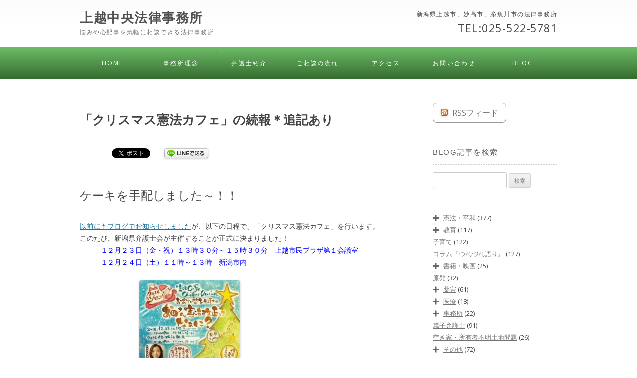

--- FILE ---
content_type: text/html; charset=UTF-8
request_url: https://j-c-law.com/zokukurisumasukenpoukafe/
body_size: 116726
content:
<!DOCTYPE html>
<!--[if IE 7]>
<html class="ie ie7" dir="ltr" lang="ja" prefix="og: https://ogp.me/ns#">
<![endif]-->
<!--[if IE 8]>
<html class="ie ie8" dir="ltr" lang="ja" prefix="og: https://ogp.me/ns#">
<![endif]-->
<!--[if !(IE 7) | !(IE 8)  ]><!-->
<html dir="ltr" lang="ja" prefix="og: https://ogp.me/ns#">
<!--<![endif]-->
<head>
<meta charset="UTF-8" />


<meta name="viewport" content="width=device-width">



<link rel="profile" href="http://gmpg.org/xfn/11" />
<link rel="pingback" href="https://j-c-law.com/xmlrpc.php" />
<!--[if lt IE 9]>
<script src="https://j-c-law.com/wp-content/themes/twentytwelve2/js/html5.js" type="text/javascript"></script>
<![endif]-->
<style id="jetpack-boost-critical-css">@media all{.collapsed-archives ul ul{margin-left:2.5em!important}.collapsed-archives input~ul{display:none}}@media all{a,article,aside,body,div,form,h1,h2,h3,header,hgroup,html,img,label,li,nav,p,span,strong,ul{margin:0;padding:0;border:0;font-size:100%;vertical-align:baseline}body{line-height:1}ul{list-style:none}h1,h2,h3{clear:both}html{overflow-y:scroll;font-size:100%;-webkit-text-size-adjust:100%;-ms-text-size-adjust:100%}article,aside,header,hgroup,nav{display:block}hr{background-color:#ccc;border:0;height:1px;margin:0;margin-bottom:1.714285714rem}img{border:0;-ms-interpolation-mode:bicubic}.wrapper:after{clear:both}.wrapper:after,.wrapper:before{display:table;content:""}.widget-title{font-size:14px;line-height:2.181818182;font-weight:700;text-transform:uppercase;color:#636363;letter-spacing:1.5px}input{border:1px solid #ccc;border-radius:3px;font-family:inherit;padding:6px;padding:.428571429rem}input{line-height:normal}.menu-toggle,input[type=submit]{padding:6px 10px;padding:.428571429rem .714285714rem;font-size:11px;font-size:.785714286rem;line-height:1.428571429;font-weight:400;color:#7c7c7c;background-color:#e6e6e6;background-repeat:repeat-x;background-image:-moz-linear-gradient(top,#f4f4f4,#e6e6e6);background-image:-ms-linear-gradient(top,#f4f4f4,#e6e6e6);background-image:-webkit-linear-gradient(top,#f4f4f4,#e6e6e6);background-image:-o-linear-gradient(top,#f4f4f4,#e6e6e6);background-image:linear-gradient(top,#f4f4f4,#e6e6e6);border:1px solid #d2d2d2;border-radius:3px;box-shadow:0 1px 2px rgba(64,64,64,.1)}.entry-content img,.widget img{max-width:100%}img[class*=align],img[class*=wp-image-]{height:auto}img.size-full{max-width:100%;height:auto}.aligncenter{display:block;margin-left:auto;margin-right:auto}.entry-content img,.widget img{border-radius:3px;box-shadow:0 1px 4px rgba(0,0,0,.2)}html{font-size:87.5%}body{font-size:14px;font-family:Helvetica,Arial,sans-serif;text-rendering:optimizeLegibility;color:#444}body.custom-font-enabled{font-family:"Open Sans",Helvetica,Arial,sans-serif}a{outline:0;color:#21759b}.assistive-text,.site .screen-reader-text{position:absolute!important;clip:rect(1px,1px,1px,1px);display:none}.site{padding:0 24px;padding:0 1.714285714rem}.site-content{margin:20px 0 0}.widget-area{margin:24px 0 0;margin:1.714285714rem 0 0}.headerbg{background-image:url(https://j-c-law.com/wp-content/themes/twentytwelve2/img/header_bg.jpg);background-position:center center}.site-header{letter-spacing:1.5px;max-width:960px;margin-left:auto;margin-right:auto}.site-header h1,.site-header h2{text-align:center}.site-header h1 a{color:#515151;display:inline-block;text-decoration:none}.site-header h1{font-size:24px;font-size:1.714285714rem;margin-bottom:14px;margin-bottom:1rem}.site-header h2{font-weight:400;font-size:13px;font-size:.928571429rem;color:#757575;margin-top:10px!important}.menubg{background-image:url(https://j-c-law.com/wp-content/themes/twentytwelve2/img/menu_bg.jpg);background-position:center center;background-color:#366b30}.main-navigation{letter-spacing:.124374em;margin-top:10px;margin-bottom:10px;max-width:960px;margin-left:auto;margin-right:auto}.main-navigation li{font-size:12px;font-size:.857142857rem;line-height:1.42857143;letter-spacing:.18em}.main-navigation a{color:#5e5e5e}.main-navigation ul.nav-menu{display:none}.menu-toggle{display:inline-block}.widget-area .widget{-webkit-hyphens:auto;-moz-hyphens:auto;hyphens:auto;margin-bottom:48px;margin-bottom:3.428571429rem;word-wrap:break-word}.widget-area .widget h3{margin-bottom:15px}.widget-area .widget .textwidget,.widget-area .widget li{font-size:13px;font-size:.928571429rem;line-height:1.846153846}.widget-area .widget a{color:#757575}.widget-area #s{width:53.66666666666%}.entry-header{margin-bottom:24px;margin-bottom:1.714285714rem}.single .entry-header .entry-title{line-height:150%}.entry-meta a{color:#757575}.entry-content{line-height:1.714285714}h1,h2,h3{font-family:"ＭＳ Ｐ明朝","MS PMincho","ヒラギノ明朝 Pro W3","Hiragino Mincho Pro",serif}.entry-content p{margin:0 0 24px;margin:0 0 1.714285714rem;line-height:1.714285714}img.aligncenter{margin-top:12px;margin-top:.857142857rem;margin-bottom:12px;margin-bottom:.857142857rem}.site-content article{border-bottom:4px double #ededed;margin-bottom:72px;margin-bottom:5.142857143rem;padding-bottom:24px;padding-bottom:1.714285714rem;word-wrap:break-word;-webkit-hyphens:auto;-moz-hyphens:auto;hyphens:auto}.single-author .entry-meta .by-author{display:none}.widget-area .widget ul ul{margin-left:12px;margin-left:.857142857rem}.widget_search label{display:block;font-size:13px;font-size:.928571429rem;line-height:1.846153846}@media screen and (min-width:600px){.site{margin:0 auto;max-width:960px;max-width:68.571428571rem;overflow:hidden}.site-content{float:left;width:65.104166667%}.widget-area{float:right;width:26.041666667%}.site-header h1,.site-header h2{text-align:left}.site-header h1{font-size:26px;font-size:1.857142857rem;margin-bottom:0}.main-navigation ul.nav-menu{display:inline-block!important;text-align:left;width:100%}.main-navigation ul{margin:0;text-indent:0}.main-navigation li,.main-navigation li a{display:inline-block;text-decoration:none;color:#eaeaea!important}.main-navigation li a{border-bottom:0;color:#eaeaea;line-height:3.692307692;text-transform:uppercase;white-space:nowrap}.main-navigation li{position:relative;padding:0 2.3%0 2.8%;text-align:center;border-left:dotted 1px #529852}.main-navigation li.menu-item-248{border-right:dotted 1px #529852}.menu-toggle{display:none}.entry-header .entry-title{font-size:22px;font-size:1.571428571rem}.header_left,.header_right{float:none;width:100%;text-align:left}}@media screen and (min-width:960px){body{background-color:#fff}body .site{padding:0 40px;padding:0 2.857142857rem;box-shadow:none}}.clearfix:after{content:".";display:block;clear:both;height:0;visibility:hidden}.clearfix{min-height:1px}.header_left{width:50%;float:left}.header_right{width:50%;font-size:12px;float:right;text-align:right}.header_right p{padding-top:3px}.phone{font-size:180%;margin-bottom:8px}.header_right .phone{margin-top:8px}.site-content strong{font-size:120%;color:#882626;line-height:3}h2.site-description{font-size:12px;font-family:"ヒラギノ角ゴ Pro W3","Hiragino Kaku Gothic Pro","ＭＳ Ｐゴシック","MS PGothic",sans-serif}.post .entry-header .entry-title{font-size:25px;padding:15px 0;line-height:140%}.single #main{margin-top:30px}#secondary h3.widget-title{font-weight:400;font-size:15px;font-family:"ヒラギノ角ゴ Pro W3","Hiragino Kaku Gothic Pro","ＭＳ Ｐゴシック","MS PGothic",sans-serif;margin-bottom:15px;padding-bottom:8px;border-bottom:1px dashed #ccc}@media screen and (max-width:480px){.header_left,.header_right{width:100%!important;float:none;clear:both}hgroup p{display:none;margin-top:10px;text-align:center}hgroup p.phone{display:block}.single #main{border-top:1px dashed #ccc}}#menu-main_menu{border:0!important}.main-navigation li a{color:#fff!important}.site-header h1{font-size:26px!important;font-size:1.857142857rem!important;margin-bottom:0!important;line-height:100%!important}.header_left,.header_right{margin:23px 0 20px}h1,h2,h3{font-family:"ヒラギノ角ゴ Pro W3","Hiragino Kaku Gothic Pro",Osaka,"ＭＳ Ｐゴシック","MS PGothic",sans-serif!important}.widget_categories form{position:relative}.widget_categories form select{-webkit-appearance:none;-moz-appearance:none;appearance:none;padding:6px 10px;padding:.428571429rem .714285714rem;font-size:11px;font-size:.785714286rem;line-height:1.428571429;font-weight:400;color:#7c7c7c;background-color:#e6e6e6;background-repeat:repeat-x;background-image:-moz-linear-gradient(top,#f4f4f4,#e6e6e6);background-image:-ms-linear-gradient(top,#f4f4f4,#e6e6e6);background-image:-webkit-linear-gradient(top,#f4f4f4,#e6e6e6);background-image:-o-linear-gradient(top,#f4f4f4,#e6e6e6);background-image:linear-gradient(top,#f4f4f4,#e6e6e6);border:1px solid #d2d2d2;border-radius:3px;box-shadow:0 1px 2px rgba(64,64,64,.1);width:100%}.widget_categories form::after{content:"";position:absolute;right:10px;top:40%;border:solid 5px;border-color:#7c7c7c transparent transparent}@media only screen and (min-device-width:768px) and (max-device-width:1024px){.main-navigation li{padding:0 2%0 2.5%!important}.main-navigation li a{font-size:11px!important}}#menu-main_menu li{width:13.6%;margin:0;padding:0;text-align:center;border-left:dotted 1px #529852}li#menu-item-248{border-right:dotted 1px #529852}html{margin-top:0!important}@media screen and (max-width:900px){#menu-main_menu li{width:13%}}@media screen and (max-width:768px){.right_bar.widget-area .widget li{line-height:200%}.right_bar.widget-area .widget a{padding:14px 0}.headerbg{position:relative;background:0 0}.web_title{position:absolute;top:0;left:0;width:100%;display:block;text-align:center;background-image:url(https://j-c-law.com/wp-content/themes/twentytwelve2/img/menu_bg.jpg);background-position:center center;background-color:#366b30;color:#fff;padding:4px 0;font-size:12px}.header_left,.header_right{float:none;width:100%;text-align:center}.header_left h1.site-title,.header_left h2.site-description{text-align:center}.header_left h2.site-description{margin-top:16px!important}.header_left{margin:0;padding-top:36px}.header_right{margin:12px 0 0}.main-navigation{text-align:right}.menu-toggle{display:block;margin-right:24px;letter-spacing:0;padding:6px 8px;background:0 0;color:#777;border-color:#ccc;box-shadow:none;text-shadow:none;position:absolute;top:-26px;right:0}.main-navigation ul.nav-menu{display:none!important}.menu-main_menu-container{display:block}.menubg{position:absolute;top:62px;right:0;z-index:1;background-image:none;background:0 0;width:100%}.menubg .site{margin:0;padding:0;width:100%}#menu-main_menu li{width:100%;margin:0;padding:0;text-align:left;border-left:0!important;border-right:0!important}.main-navigation li a{padding-left:8px;border-bottom:1px solid #eee;color:#333!important;text-shadow:none;display:block;background:rgba(253,253,253,.98);line-height:44px;text-decoration:none}#menu-main_menu li{border-left:0!important}li#menu-item-248{border-right:0!important}.main-navigation li.s_menu1 a{border-top:1px solid #eee}}}@media screen and (max-width:480px){h1,h2,h3{letter-spacing:0!important}.menu-toggle{padding:3px 4px;top:-20px}.header_left h1.site-title,.header_left h2.site-description{text-align:left}.header_right .phone{text-align:left;font-size:14px}.site-header h1{font-size:22px!important;margin-top:6px}.header_left h2.site-description{font-size:12px}.site{padding:0;margin-left:24px;margin-right:24px}}@media all{ul{box-sizing:border-box}.entry-content{counter-reset:footnotes}.aligncenter{clear:both}.screen-reader-text{border:0;clip:rect(1px,1px,1px,1px);clip-path:inset(50%);height:1px;margin:-1px;overflow:hidden;padding:0;position:absolute;width:1px;word-wrap:normal!important}html :where(img[class*=wp-image-]){height:auto;max-width:100%}}</style>	<style>img:is([sizes="auto" i], [sizes^="auto," i]) { contain-intrinsic-size: 3000px 1500px }</style>
	
		<!-- All in One SEO 4.8.7.2 - aioseo.com -->
		<title>「クリスマス憲法カフェ」の続報＊追記あり - 上越中央法律事務所</title>
	<meta name="description" content="ケーキを手配しました～！！ 以前にもブログでお知らせしましたが、以下の日程で、「クリスマス憲法カフェ」を行いま" />
	<meta name="robots" content="max-image-preview:large" />
	<meta name="author" content="j.tanaka"/>
	<link rel="canonical" href="https://j-c-law.com/zokukurisumasukenpoukafe/" />
	<meta name="generator" content="All in One SEO (AIOSEO) 4.8.7.2" />
		<meta property="og:locale" content="ja_JP" />
		<meta property="og:site_name" content="上越中央法律事務所 - 悩みや心配事を気軽に相談できる法律事務所" />
		<meta property="og:type" content="article" />
		<meta property="og:title" content="「クリスマス憲法カフェ」の続報＊追記あり - 上越中央法律事務所" />
		<meta property="og:description" content="ケーキを手配しました～！！ 以前にもブログでお知らせしましたが、以下の日程で、「クリスマス憲法カフェ」を行いま" />
		<meta property="og:url" content="https://j-c-law.com/zokukurisumasukenpoukafe/" />
		<meta property="og:image" content="https://j-c-law.com/wp-content/uploads/2013/03/img.jpg" />
		<meta property="og:image:secure_url" content="https://j-c-law.com/wp-content/uploads/2013/03/img.jpg" />
		<meta property="og:image:width" content="288" />
		<meta property="og:image:height" content="384" />
		<meta property="article:published_time" content="2016-12-07T14:49:38+00:00" />
		<meta property="article:modified_time" content="2018-08-28T09:15:21+00:00" />
		<meta property="article:publisher" content="https://www.facebook.com/jouetsutyuuou" />
		<meta name="twitter:card" content="summary_large_image" />
		<meta name="twitter:title" content="「クリスマス憲法カフェ」の続報＊追記あり - 上越中央法律事務所" />
		<meta name="twitter:description" content="ケーキを手配しました～！！ 以前にもブログでお知らせしましたが、以下の日程で、「クリスマス憲法カフェ」を行いま" />
		<meta name="twitter:image" content="https://j-c-law.com/wp-content/uploads/2013/03/img.jpg" />
		<script type="application/ld+json" class="aioseo-schema">
			{"@context":"https:\/\/schema.org","@graph":[{"@type":"BlogPosting","@id":"https:\/\/j-c-law.com\/zokukurisumasukenpoukafe\/#blogposting","name":"\u300c\u30af\u30ea\u30b9\u30de\u30b9\u61b2\u6cd5\u30ab\u30d5\u30a7\u300d\u306e\u7d9a\u5831\uff0a\u8ffd\u8a18\u3042\u308a - \u4e0a\u8d8a\u4e2d\u592e\u6cd5\u5f8b\u4e8b\u52d9\u6240","headline":"\u300c\u30af\u30ea\u30b9\u30de\u30b9\u61b2\u6cd5\u30ab\u30d5\u30a7\u300d\u306e\u7d9a\u5831\uff0a\u8ffd\u8a18\u3042\u308a","author":{"@id":"https:\/\/j-c-law.com\/author\/j-tanaka\/#author"},"publisher":{"@id":"https:\/\/j-c-law.com\/#organization"},"image":{"@type":"ImageObject","url":"https:\/\/i0.wp.com\/j-c-law.com\/wp-content\/uploads\/2016\/11\/15046429_1015655988539531_1520527331_n.jpg?fit=596%2C838&ssl=1","@id":"https:\/\/j-c-law.com\/zokukurisumasukenpoukafe\/#articleImage","width":596,"height":838},"datePublished":"2016-12-07T23:49:38+09:00","dateModified":"2018-08-28T18:15:21+09:00","inLanguage":"ja","mainEntityOfPage":{"@id":"https:\/\/j-c-law.com\/zokukurisumasukenpoukafe\/#webpage"},"isPartOf":{"@id":"https:\/\/j-c-law.com\/zokukurisumasukenpoukafe\/#webpage"},"articleSection":"\u61b2\u6cd5\u30fb\u5e73\u548c, \u61b2\u6cd5\u30ab\u30d5\u30a7, \u5f01\u8b77\u58eb\u4f1a\u95a2\u4fc2"},{"@type":"BreadcrumbList","@id":"https:\/\/j-c-law.com\/zokukurisumasukenpoukafe\/#breadcrumblist","itemListElement":[{"@type":"ListItem","@id":"https:\/\/j-c-law.com#listItem","position":1,"name":"\u30db\u30fc\u30e0","item":"https:\/\/j-c-law.com","nextItem":{"@type":"ListItem","@id":"https:\/\/j-c-law.com\/category\/kenpou-heiwa\/#listItem","name":"\u61b2\u6cd5\u30fb\u5e73\u548c"}},{"@type":"ListItem","@id":"https:\/\/j-c-law.com\/category\/kenpou-heiwa\/#listItem","position":2,"name":"\u61b2\u6cd5\u30fb\u5e73\u548c","item":"https:\/\/j-c-law.com\/category\/kenpou-heiwa\/","nextItem":{"@type":"ListItem","@id":"https:\/\/j-c-law.com\/category\/kenpou-heiwa\/kenpoukafe\/#listItem","name":"\u61b2\u6cd5\u30ab\u30d5\u30a7"},"previousItem":{"@type":"ListItem","@id":"https:\/\/j-c-law.com#listItem","name":"\u30db\u30fc\u30e0"}},{"@type":"ListItem","@id":"https:\/\/j-c-law.com\/category\/kenpou-heiwa\/kenpoukafe\/#listItem","position":3,"name":"\u61b2\u6cd5\u30ab\u30d5\u30a7","item":"https:\/\/j-c-law.com\/category\/kenpou-heiwa\/kenpoukafe\/","nextItem":{"@type":"ListItem","@id":"https:\/\/j-c-law.com\/zokukurisumasukenpoukafe\/#listItem","name":"\u300c\u30af\u30ea\u30b9\u30de\u30b9\u61b2\u6cd5\u30ab\u30d5\u30a7\u300d\u306e\u7d9a\u5831\uff0a\u8ffd\u8a18\u3042\u308a"},"previousItem":{"@type":"ListItem","@id":"https:\/\/j-c-law.com\/category\/kenpou-heiwa\/#listItem","name":"\u61b2\u6cd5\u30fb\u5e73\u548c"}},{"@type":"ListItem","@id":"https:\/\/j-c-law.com\/zokukurisumasukenpoukafe\/#listItem","position":4,"name":"\u300c\u30af\u30ea\u30b9\u30de\u30b9\u61b2\u6cd5\u30ab\u30d5\u30a7\u300d\u306e\u7d9a\u5831\uff0a\u8ffd\u8a18\u3042\u308a","previousItem":{"@type":"ListItem","@id":"https:\/\/j-c-law.com\/category\/kenpou-heiwa\/kenpoukafe\/#listItem","name":"\u61b2\u6cd5\u30ab\u30d5\u30a7"}}]},{"@type":"Organization","@id":"https:\/\/j-c-law.com\/#organization","name":"\u4e0a\u8d8a\u4e2d\u592e\u6cd5\u5f8b\u4e8b\u52d9\u6240","description":"\u60a9\u307f\u3084\u5fc3\u914d\u4e8b\u3092\u6c17\u8efd\u306b\u76f8\u8ac7\u3067\u304d\u308b\u6cd5\u5f8b\u4e8b\u52d9\u6240","url":"https:\/\/j-c-law.com\/","sameAs":["https:\/\/www.facebook.com\/jouetsutyuuou","https:\/\/www.youtube.com\/@lawjc7985"]},{"@type":"Person","@id":"https:\/\/j-c-law.com\/author\/j-tanaka\/#author","url":"https:\/\/j-c-law.com\/author\/j-tanaka\/","name":"j.tanaka","image":{"@type":"ImageObject","@id":"https:\/\/j-c-law.com\/zokukurisumasukenpoukafe\/#authorImage","url":"https:\/\/secure.gravatar.com\/avatar\/6227bcad6e0edda75fcb0b944783ac5e67d7373d2d5ce48026d8f8d870ebfc8c?s=96&d=mm&r=g","width":96,"height":96,"caption":"j.tanaka"}},{"@type":"WebPage","@id":"https:\/\/j-c-law.com\/zokukurisumasukenpoukafe\/#webpage","url":"https:\/\/j-c-law.com\/zokukurisumasukenpoukafe\/","name":"\u300c\u30af\u30ea\u30b9\u30de\u30b9\u61b2\u6cd5\u30ab\u30d5\u30a7\u300d\u306e\u7d9a\u5831\uff0a\u8ffd\u8a18\u3042\u308a - \u4e0a\u8d8a\u4e2d\u592e\u6cd5\u5f8b\u4e8b\u52d9\u6240","description":"\u30b1\u30fc\u30ad\u3092\u624b\u914d\u3057\u307e\u3057\u305f\uff5e\uff01\uff01 \u4ee5\u524d\u306b\u3082\u30d6\u30ed\u30b0\u3067\u304a\u77e5\u3089\u305b\u3057\u307e\u3057\u305f\u304c\u3001\u4ee5\u4e0b\u306e\u65e5\u7a0b\u3067\u3001\u300c\u30af\u30ea\u30b9\u30de\u30b9\u61b2\u6cd5\u30ab\u30d5\u30a7\u300d\u3092\u884c\u3044\u307e","inLanguage":"ja","isPartOf":{"@id":"https:\/\/j-c-law.com\/#website"},"breadcrumb":{"@id":"https:\/\/j-c-law.com\/zokukurisumasukenpoukafe\/#breadcrumblist"},"author":{"@id":"https:\/\/j-c-law.com\/author\/j-tanaka\/#author"},"creator":{"@id":"https:\/\/j-c-law.com\/author\/j-tanaka\/#author"},"datePublished":"2016-12-07T23:49:38+09:00","dateModified":"2018-08-28T18:15:21+09:00"},{"@type":"WebSite","@id":"https:\/\/j-c-law.com\/#website","url":"https:\/\/j-c-law.com\/","name":"\u4e0a\u8d8a\u4e2d\u592e\u6cd5\u5f8b\u4e8b\u52d9\u6240","description":"\u60a9\u307f\u3084\u5fc3\u914d\u4e8b\u3092\u6c17\u8efd\u306b\u76f8\u8ac7\u3067\u304d\u308b\u6cd5\u5f8b\u4e8b\u52d9\u6240","inLanguage":"ja","publisher":{"@id":"https:\/\/j-c-law.com\/#organization"}}]}
		</script>
		<!-- All in One SEO -->

<!-- Jetpack Site Verification Tags -->
<meta name="google-site-verification" content="BBsx145iX616WHOORnGMlMWH-rKYOyDYBoDp2XTMGUM" />
<link rel='dns-prefetch' href='//stats.wp.com' />
<link rel='dns-prefetch' href='//fonts.googleapis.com' />
<link rel='preconnect' href='//i0.wp.com' />
<link rel='preconnect' href='//c0.wp.com' />
<link rel="alternate" type="application/rss+xml" title="上越中央法律事務所 &raquo; フィード" href="https://j-c-law.com/feed/" />
<link rel="alternate" type="application/rss+xml" title="上越中央法律事務所 &raquo; コメントフィード" href="https://j-c-law.com/comments/feed/" />
<link rel="alternate" type="application/rss+xml" title="上越中央法律事務所 &raquo; 「クリスマス憲法カフェ」の続報＊追記あり のコメントのフィード" href="https://j-c-law.com/zokukurisumasukenpoukafe/feed/" />
		<!-- This site uses the Google Analytics by MonsterInsights plugin v9.8.0 - Using Analytics tracking - https://www.monsterinsights.com/ -->
							<script src="//www.googletagmanager.com/gtag/js?id=G-HY09FH54EQ"  data-cfasync="false" data-wpfc-render="false" type="text/javascript" async></script>
			<script data-cfasync="false" data-wpfc-render="false" type="text/javascript">
				var mi_version = '9.8.0';
				var mi_track_user = true;
				var mi_no_track_reason = '';
								var MonsterInsightsDefaultLocations = {"page_location":"https:\/\/j-c-law.com\/zokukurisumasukenpoukafe\/"};
								if ( typeof MonsterInsightsPrivacyGuardFilter === 'function' ) {
					var MonsterInsightsLocations = (typeof MonsterInsightsExcludeQuery === 'object') ? MonsterInsightsPrivacyGuardFilter( MonsterInsightsExcludeQuery ) : MonsterInsightsPrivacyGuardFilter( MonsterInsightsDefaultLocations );
				} else {
					var MonsterInsightsLocations = (typeof MonsterInsightsExcludeQuery === 'object') ? MonsterInsightsExcludeQuery : MonsterInsightsDefaultLocations;
				}

								var disableStrs = [
										'ga-disable-G-HY09FH54EQ',
									];

				/* Function to detect opted out users */
				function __gtagTrackerIsOptedOut() {
					for (var index = 0; index < disableStrs.length; index++) {
						if (document.cookie.indexOf(disableStrs[index] + '=true') > -1) {
							return true;
						}
					}

					return false;
				}

				/* Disable tracking if the opt-out cookie exists. */
				if (__gtagTrackerIsOptedOut()) {
					for (var index = 0; index < disableStrs.length; index++) {
						window[disableStrs[index]] = true;
					}
				}

				/* Opt-out function */
				function __gtagTrackerOptout() {
					for (var index = 0; index < disableStrs.length; index++) {
						document.cookie = disableStrs[index] + '=true; expires=Thu, 31 Dec 2099 23:59:59 UTC; path=/';
						window[disableStrs[index]] = true;
					}
				}

				if ('undefined' === typeof gaOptout) {
					function gaOptout() {
						__gtagTrackerOptout();
					}
				}
								window.dataLayer = window.dataLayer || [];

				window.MonsterInsightsDualTracker = {
					helpers: {},
					trackers: {},
				};
				if (mi_track_user) {
					function __gtagDataLayer() {
						dataLayer.push(arguments);
					}

					function __gtagTracker(type, name, parameters) {
						if (!parameters) {
							parameters = {};
						}

						if (parameters.send_to) {
							__gtagDataLayer.apply(null, arguments);
							return;
						}

						if (type === 'event') {
														parameters.send_to = monsterinsights_frontend.v4_id;
							var hookName = name;
							if (typeof parameters['event_category'] !== 'undefined') {
								hookName = parameters['event_category'] + ':' + name;
							}

							if (typeof MonsterInsightsDualTracker.trackers[hookName] !== 'undefined') {
								MonsterInsightsDualTracker.trackers[hookName](parameters);
							} else {
								__gtagDataLayer('event', name, parameters);
							}
							
						} else {
							__gtagDataLayer.apply(null, arguments);
						}
					}

					__gtagTracker('js', new Date());
					__gtagTracker('set', {
						'developer_id.dZGIzZG': true,
											});
					if ( MonsterInsightsLocations.page_location ) {
						__gtagTracker('set', MonsterInsightsLocations);
					}
										__gtagTracker('config', 'G-HY09FH54EQ', {"forceSSL":"true","link_attribution":"true"} );
										window.gtag = __gtagTracker;										(function () {
						/* https://developers.google.com/analytics/devguides/collection/analyticsjs/ */
						/* ga and __gaTracker compatibility shim. */
						var noopfn = function () {
							return null;
						};
						var newtracker = function () {
							return new Tracker();
						};
						var Tracker = function () {
							return null;
						};
						var p = Tracker.prototype;
						p.get = noopfn;
						p.set = noopfn;
						p.send = function () {
							var args = Array.prototype.slice.call(arguments);
							args.unshift('send');
							__gaTracker.apply(null, args);
						};
						var __gaTracker = function () {
							var len = arguments.length;
							if (len === 0) {
								return;
							}
							var f = arguments[len - 1];
							if (typeof f !== 'object' || f === null || typeof f.hitCallback !== 'function') {
								if ('send' === arguments[0]) {
									var hitConverted, hitObject = false, action;
									if ('event' === arguments[1]) {
										if ('undefined' !== typeof arguments[3]) {
											hitObject = {
												'eventAction': arguments[3],
												'eventCategory': arguments[2],
												'eventLabel': arguments[4],
												'value': arguments[5] ? arguments[5] : 1,
											}
										}
									}
									if ('pageview' === arguments[1]) {
										if ('undefined' !== typeof arguments[2]) {
											hitObject = {
												'eventAction': 'page_view',
												'page_path': arguments[2],
											}
										}
									}
									if (typeof arguments[2] === 'object') {
										hitObject = arguments[2];
									}
									if (typeof arguments[5] === 'object') {
										Object.assign(hitObject, arguments[5]);
									}
									if ('undefined' !== typeof arguments[1].hitType) {
										hitObject = arguments[1];
										if ('pageview' === hitObject.hitType) {
											hitObject.eventAction = 'page_view';
										}
									}
									if (hitObject) {
										action = 'timing' === arguments[1].hitType ? 'timing_complete' : hitObject.eventAction;
										hitConverted = mapArgs(hitObject);
										__gtagTracker('event', action, hitConverted);
									}
								}
								return;
							}

							function mapArgs(args) {
								var arg, hit = {};
								var gaMap = {
									'eventCategory': 'event_category',
									'eventAction': 'event_action',
									'eventLabel': 'event_label',
									'eventValue': 'event_value',
									'nonInteraction': 'non_interaction',
									'timingCategory': 'event_category',
									'timingVar': 'name',
									'timingValue': 'value',
									'timingLabel': 'event_label',
									'page': 'page_path',
									'location': 'page_location',
									'title': 'page_title',
									'referrer' : 'page_referrer',
								};
								for (arg in args) {
																		if (!(!args.hasOwnProperty(arg) || !gaMap.hasOwnProperty(arg))) {
										hit[gaMap[arg]] = args[arg];
									} else {
										hit[arg] = args[arg];
									}
								}
								return hit;
							}

							try {
								f.hitCallback();
							} catch (ex) {
							}
						};
						__gaTracker.create = newtracker;
						__gaTracker.getByName = newtracker;
						__gaTracker.getAll = function () {
							return [];
						};
						__gaTracker.remove = noopfn;
						__gaTracker.loaded = true;
						window['__gaTracker'] = __gaTracker;
					})();
									} else {
										console.log("");
					(function () {
						function __gtagTracker() {
							return null;
						}

						window['__gtagTracker'] = __gtagTracker;
						window['gtag'] = __gtagTracker;
					})();
									}
			</script>
			
							<!-- / Google Analytics by MonsterInsights -->
		<script type="text/javascript">
/* <![CDATA[ */
window._wpemojiSettings = {"baseUrl":"https:\/\/s.w.org\/images\/core\/emoji\/16.0.1\/72x72\/","ext":".png","svgUrl":"https:\/\/s.w.org\/images\/core\/emoji\/16.0.1\/svg\/","svgExt":".svg","source":{"concatemoji":"https:\/\/j-c-law.com\/wp-includes\/js\/wp-emoji-release.min.js?ver=6.8.3"}};
/*! This file is auto-generated */
!function(s,n){var o,i,e;function c(e){try{var t={supportTests:e,timestamp:(new Date).valueOf()};sessionStorage.setItem(o,JSON.stringify(t))}catch(e){}}function p(e,t,n){e.clearRect(0,0,e.canvas.width,e.canvas.height),e.fillText(t,0,0);var t=new Uint32Array(e.getImageData(0,0,e.canvas.width,e.canvas.height).data),a=(e.clearRect(0,0,e.canvas.width,e.canvas.height),e.fillText(n,0,0),new Uint32Array(e.getImageData(0,0,e.canvas.width,e.canvas.height).data));return t.every(function(e,t){return e===a[t]})}function u(e,t){e.clearRect(0,0,e.canvas.width,e.canvas.height),e.fillText(t,0,0);for(var n=e.getImageData(16,16,1,1),a=0;a<n.data.length;a++)if(0!==n.data[a])return!1;return!0}function f(e,t,n,a){switch(t){case"flag":return n(e,"\ud83c\udff3\ufe0f\u200d\u26a7\ufe0f","\ud83c\udff3\ufe0f\u200b\u26a7\ufe0f")?!1:!n(e,"\ud83c\udde8\ud83c\uddf6","\ud83c\udde8\u200b\ud83c\uddf6")&&!n(e,"\ud83c\udff4\udb40\udc67\udb40\udc62\udb40\udc65\udb40\udc6e\udb40\udc67\udb40\udc7f","\ud83c\udff4\u200b\udb40\udc67\u200b\udb40\udc62\u200b\udb40\udc65\u200b\udb40\udc6e\u200b\udb40\udc67\u200b\udb40\udc7f");case"emoji":return!a(e,"\ud83e\udedf")}return!1}function g(e,t,n,a){var r="undefined"!=typeof WorkerGlobalScope&&self instanceof WorkerGlobalScope?new OffscreenCanvas(300,150):s.createElement("canvas"),o=r.getContext("2d",{willReadFrequently:!0}),i=(o.textBaseline="top",o.font="600 32px Arial",{});return e.forEach(function(e){i[e]=t(o,e,n,a)}),i}function t(e){var t=s.createElement("script");t.src=e,t.defer=!0,s.head.appendChild(t)}"undefined"!=typeof Promise&&(o="wpEmojiSettingsSupports",i=["flag","emoji"],n.supports={everything:!0,everythingExceptFlag:!0},e=new Promise(function(e){s.addEventListener("DOMContentLoaded",e,{once:!0})}),new Promise(function(t){var n=function(){try{var e=JSON.parse(sessionStorage.getItem(o));if("object"==typeof e&&"number"==typeof e.timestamp&&(new Date).valueOf()<e.timestamp+604800&&"object"==typeof e.supportTests)return e.supportTests}catch(e){}return null}();if(!n){if("undefined"!=typeof Worker&&"undefined"!=typeof OffscreenCanvas&&"undefined"!=typeof URL&&URL.createObjectURL&&"undefined"!=typeof Blob)try{var e="postMessage("+g.toString()+"("+[JSON.stringify(i),f.toString(),p.toString(),u.toString()].join(",")+"));",a=new Blob([e],{type:"text/javascript"}),r=new Worker(URL.createObjectURL(a),{name:"wpTestEmojiSupports"});return void(r.onmessage=function(e){c(n=e.data),r.terminate(),t(n)})}catch(e){}c(n=g(i,f,p,u))}t(n)}).then(function(e){for(var t in e)n.supports[t]=e[t],n.supports.everything=n.supports.everything&&n.supports[t],"flag"!==t&&(n.supports.everythingExceptFlag=n.supports.everythingExceptFlag&&n.supports[t]);n.supports.everythingExceptFlag=n.supports.everythingExceptFlag&&!n.supports.flag,n.DOMReady=!1,n.readyCallback=function(){n.DOMReady=!0}}).then(function(){return e}).then(function(){var e;n.supports.everything||(n.readyCallback(),(e=n.source||{}).concatemoji?t(e.concatemoji):e.wpemoji&&e.twemoji&&(t(e.twemoji),t(e.wpemoji)))}))}((window,document),window._wpemojiSettings);
/* ]]> */
</script>
<noscript><link rel='stylesheet' id='responsive-slider-css' href='https://j-c-law.com/wp-content/plugins/responsive-slider/css/responsive-slider.css?ver=0.1' type='text/css' media='all' />
</noscript><link rel='stylesheet' id='responsive-slider-css' href='https://j-c-law.com/wp-content/plugins/responsive-slider/css/responsive-slider.css?ver=0.1' type='text/css' media="not all" data-media="all" onload="this.media=this.dataset.media; delete this.dataset.media; this.removeAttribute( 'onload' );" />
<style id='wp-emoji-styles-inline-css' type='text/css'>

	img.wp-smiley, img.emoji {
		display: inline !important;
		border: none !important;
		box-shadow: none !important;
		height: 1em !important;
		width: 1em !important;
		margin: 0 0.07em !important;
		vertical-align: -0.1em !important;
		background: none !important;
		padding: 0 !important;
	}
</style>
<noscript><link rel='stylesheet' id='wp-block-library-css' href='https://c0.wp.com/c/6.8.3/wp-includes/css/dist/block-library/style.min.css' type='text/css' media='all' />
</noscript><link rel='stylesheet' id='wp-block-library-css' href='https://c0.wp.com/c/6.8.3/wp-includes/css/dist/block-library/style.min.css' type='text/css' media="not all" data-media="all" onload="this.media=this.dataset.media; delete this.dataset.media; this.removeAttribute( 'onload' );" />
<style id='classic-theme-styles-inline-css' type='text/css'>
/*! This file is auto-generated */
.wp-block-button__link{color:#fff;background-color:#32373c;border-radius:9999px;box-shadow:none;text-decoration:none;padding:calc(.667em + 2px) calc(1.333em + 2px);font-size:1.125em}.wp-block-file__button{background:#32373c;color:#fff;text-decoration:none}
</style>
<noscript><link rel='stylesheet' id='mediaelement-css' href='https://c0.wp.com/c/6.8.3/wp-includes/js/mediaelement/mediaelementplayer-legacy.min.css' type='text/css' media='all' />
</noscript><link rel='stylesheet' id='mediaelement-css' href='https://c0.wp.com/c/6.8.3/wp-includes/js/mediaelement/mediaelementplayer-legacy.min.css' type='text/css' media="not all" data-media="all" onload="this.media=this.dataset.media; delete this.dataset.media; this.removeAttribute( 'onload' );" />
<noscript><link rel='stylesheet' id='wp-mediaelement-css' href='https://c0.wp.com/c/6.8.3/wp-includes/js/mediaelement/wp-mediaelement.min.css' type='text/css' media='all' />
</noscript><link rel='stylesheet' id='wp-mediaelement-css' href='https://c0.wp.com/c/6.8.3/wp-includes/js/mediaelement/wp-mediaelement.min.css' type='text/css' media="not all" data-media="all" onload="this.media=this.dataset.media; delete this.dataset.media; this.removeAttribute( 'onload' );" />
<style id='jetpack-sharing-buttons-style-inline-css' type='text/css'>
.jetpack-sharing-buttons__services-list{display:flex;flex-direction:row;flex-wrap:wrap;gap:0;list-style-type:none;margin:5px;padding:0}.jetpack-sharing-buttons__services-list.has-small-icon-size{font-size:12px}.jetpack-sharing-buttons__services-list.has-normal-icon-size{font-size:16px}.jetpack-sharing-buttons__services-list.has-large-icon-size{font-size:24px}.jetpack-sharing-buttons__services-list.has-huge-icon-size{font-size:36px}@media print{.jetpack-sharing-buttons__services-list{display:none!important}}.editor-styles-wrapper .wp-block-jetpack-sharing-buttons{gap:0;padding-inline-start:0}ul.jetpack-sharing-buttons__services-list.has-background{padding:1.25em 2.375em}
</style>
<style id='global-styles-inline-css' type='text/css'>
:root{--wp--preset--aspect-ratio--square: 1;--wp--preset--aspect-ratio--4-3: 4/3;--wp--preset--aspect-ratio--3-4: 3/4;--wp--preset--aspect-ratio--3-2: 3/2;--wp--preset--aspect-ratio--2-3: 2/3;--wp--preset--aspect-ratio--16-9: 16/9;--wp--preset--aspect-ratio--9-16: 9/16;--wp--preset--color--black: #000000;--wp--preset--color--cyan-bluish-gray: #abb8c3;--wp--preset--color--white: #ffffff;--wp--preset--color--pale-pink: #f78da7;--wp--preset--color--vivid-red: #cf2e2e;--wp--preset--color--luminous-vivid-orange: #ff6900;--wp--preset--color--luminous-vivid-amber: #fcb900;--wp--preset--color--light-green-cyan: #7bdcb5;--wp--preset--color--vivid-green-cyan: #00d084;--wp--preset--color--pale-cyan-blue: #8ed1fc;--wp--preset--color--vivid-cyan-blue: #0693e3;--wp--preset--color--vivid-purple: #9b51e0;--wp--preset--gradient--vivid-cyan-blue-to-vivid-purple: linear-gradient(135deg,rgba(6,147,227,1) 0%,rgb(155,81,224) 100%);--wp--preset--gradient--light-green-cyan-to-vivid-green-cyan: linear-gradient(135deg,rgb(122,220,180) 0%,rgb(0,208,130) 100%);--wp--preset--gradient--luminous-vivid-amber-to-luminous-vivid-orange: linear-gradient(135deg,rgba(252,185,0,1) 0%,rgba(255,105,0,1) 100%);--wp--preset--gradient--luminous-vivid-orange-to-vivid-red: linear-gradient(135deg,rgba(255,105,0,1) 0%,rgb(207,46,46) 100%);--wp--preset--gradient--very-light-gray-to-cyan-bluish-gray: linear-gradient(135deg,rgb(238,238,238) 0%,rgb(169,184,195) 100%);--wp--preset--gradient--cool-to-warm-spectrum: linear-gradient(135deg,rgb(74,234,220) 0%,rgb(151,120,209) 20%,rgb(207,42,186) 40%,rgb(238,44,130) 60%,rgb(251,105,98) 80%,rgb(254,248,76) 100%);--wp--preset--gradient--blush-light-purple: linear-gradient(135deg,rgb(255,206,236) 0%,rgb(152,150,240) 100%);--wp--preset--gradient--blush-bordeaux: linear-gradient(135deg,rgb(254,205,165) 0%,rgb(254,45,45) 50%,rgb(107,0,62) 100%);--wp--preset--gradient--luminous-dusk: linear-gradient(135deg,rgb(255,203,112) 0%,rgb(199,81,192) 50%,rgb(65,88,208) 100%);--wp--preset--gradient--pale-ocean: linear-gradient(135deg,rgb(255,245,203) 0%,rgb(182,227,212) 50%,rgb(51,167,181) 100%);--wp--preset--gradient--electric-grass: linear-gradient(135deg,rgb(202,248,128) 0%,rgb(113,206,126) 100%);--wp--preset--gradient--midnight: linear-gradient(135deg,rgb(2,3,129) 0%,rgb(40,116,252) 100%);--wp--preset--font-size--small: 13px;--wp--preset--font-size--medium: 20px;--wp--preset--font-size--large: 36px;--wp--preset--font-size--x-large: 42px;--wp--preset--spacing--20: 0.44rem;--wp--preset--spacing--30: 0.67rem;--wp--preset--spacing--40: 1rem;--wp--preset--spacing--50: 1.5rem;--wp--preset--spacing--60: 2.25rem;--wp--preset--spacing--70: 3.38rem;--wp--preset--spacing--80: 5.06rem;--wp--preset--shadow--natural: 6px 6px 9px rgba(0, 0, 0, 0.2);--wp--preset--shadow--deep: 12px 12px 50px rgba(0, 0, 0, 0.4);--wp--preset--shadow--sharp: 6px 6px 0px rgba(0, 0, 0, 0.2);--wp--preset--shadow--outlined: 6px 6px 0px -3px rgba(255, 255, 255, 1), 6px 6px rgba(0, 0, 0, 1);--wp--preset--shadow--crisp: 6px 6px 0px rgba(0, 0, 0, 1);}:where(.is-layout-flex){gap: 0.5em;}:where(.is-layout-grid){gap: 0.5em;}body .is-layout-flex{display: flex;}.is-layout-flex{flex-wrap: wrap;align-items: center;}.is-layout-flex > :is(*, div){margin: 0;}body .is-layout-grid{display: grid;}.is-layout-grid > :is(*, div){margin: 0;}:where(.wp-block-columns.is-layout-flex){gap: 2em;}:where(.wp-block-columns.is-layout-grid){gap: 2em;}:where(.wp-block-post-template.is-layout-flex){gap: 1.25em;}:where(.wp-block-post-template.is-layout-grid){gap: 1.25em;}.has-black-color{color: var(--wp--preset--color--black) !important;}.has-cyan-bluish-gray-color{color: var(--wp--preset--color--cyan-bluish-gray) !important;}.has-white-color{color: var(--wp--preset--color--white) !important;}.has-pale-pink-color{color: var(--wp--preset--color--pale-pink) !important;}.has-vivid-red-color{color: var(--wp--preset--color--vivid-red) !important;}.has-luminous-vivid-orange-color{color: var(--wp--preset--color--luminous-vivid-orange) !important;}.has-luminous-vivid-amber-color{color: var(--wp--preset--color--luminous-vivid-amber) !important;}.has-light-green-cyan-color{color: var(--wp--preset--color--light-green-cyan) !important;}.has-vivid-green-cyan-color{color: var(--wp--preset--color--vivid-green-cyan) !important;}.has-pale-cyan-blue-color{color: var(--wp--preset--color--pale-cyan-blue) !important;}.has-vivid-cyan-blue-color{color: var(--wp--preset--color--vivid-cyan-blue) !important;}.has-vivid-purple-color{color: var(--wp--preset--color--vivid-purple) !important;}.has-black-background-color{background-color: var(--wp--preset--color--black) !important;}.has-cyan-bluish-gray-background-color{background-color: var(--wp--preset--color--cyan-bluish-gray) !important;}.has-white-background-color{background-color: var(--wp--preset--color--white) !important;}.has-pale-pink-background-color{background-color: var(--wp--preset--color--pale-pink) !important;}.has-vivid-red-background-color{background-color: var(--wp--preset--color--vivid-red) !important;}.has-luminous-vivid-orange-background-color{background-color: var(--wp--preset--color--luminous-vivid-orange) !important;}.has-luminous-vivid-amber-background-color{background-color: var(--wp--preset--color--luminous-vivid-amber) !important;}.has-light-green-cyan-background-color{background-color: var(--wp--preset--color--light-green-cyan) !important;}.has-vivid-green-cyan-background-color{background-color: var(--wp--preset--color--vivid-green-cyan) !important;}.has-pale-cyan-blue-background-color{background-color: var(--wp--preset--color--pale-cyan-blue) !important;}.has-vivid-cyan-blue-background-color{background-color: var(--wp--preset--color--vivid-cyan-blue) !important;}.has-vivid-purple-background-color{background-color: var(--wp--preset--color--vivid-purple) !important;}.has-black-border-color{border-color: var(--wp--preset--color--black) !important;}.has-cyan-bluish-gray-border-color{border-color: var(--wp--preset--color--cyan-bluish-gray) !important;}.has-white-border-color{border-color: var(--wp--preset--color--white) !important;}.has-pale-pink-border-color{border-color: var(--wp--preset--color--pale-pink) !important;}.has-vivid-red-border-color{border-color: var(--wp--preset--color--vivid-red) !important;}.has-luminous-vivid-orange-border-color{border-color: var(--wp--preset--color--luminous-vivid-orange) !important;}.has-luminous-vivid-amber-border-color{border-color: var(--wp--preset--color--luminous-vivid-amber) !important;}.has-light-green-cyan-border-color{border-color: var(--wp--preset--color--light-green-cyan) !important;}.has-vivid-green-cyan-border-color{border-color: var(--wp--preset--color--vivid-green-cyan) !important;}.has-pale-cyan-blue-border-color{border-color: var(--wp--preset--color--pale-cyan-blue) !important;}.has-vivid-cyan-blue-border-color{border-color: var(--wp--preset--color--vivid-cyan-blue) !important;}.has-vivid-purple-border-color{border-color: var(--wp--preset--color--vivid-purple) !important;}.has-vivid-cyan-blue-to-vivid-purple-gradient-background{background: var(--wp--preset--gradient--vivid-cyan-blue-to-vivid-purple) !important;}.has-light-green-cyan-to-vivid-green-cyan-gradient-background{background: var(--wp--preset--gradient--light-green-cyan-to-vivid-green-cyan) !important;}.has-luminous-vivid-amber-to-luminous-vivid-orange-gradient-background{background: var(--wp--preset--gradient--luminous-vivid-amber-to-luminous-vivid-orange) !important;}.has-luminous-vivid-orange-to-vivid-red-gradient-background{background: var(--wp--preset--gradient--luminous-vivid-orange-to-vivid-red) !important;}.has-very-light-gray-to-cyan-bluish-gray-gradient-background{background: var(--wp--preset--gradient--very-light-gray-to-cyan-bluish-gray) !important;}.has-cool-to-warm-spectrum-gradient-background{background: var(--wp--preset--gradient--cool-to-warm-spectrum) !important;}.has-blush-light-purple-gradient-background{background: var(--wp--preset--gradient--blush-light-purple) !important;}.has-blush-bordeaux-gradient-background{background: var(--wp--preset--gradient--blush-bordeaux) !important;}.has-luminous-dusk-gradient-background{background: var(--wp--preset--gradient--luminous-dusk) !important;}.has-pale-ocean-gradient-background{background: var(--wp--preset--gradient--pale-ocean) !important;}.has-electric-grass-gradient-background{background: var(--wp--preset--gradient--electric-grass) !important;}.has-midnight-gradient-background{background: var(--wp--preset--gradient--midnight) !important;}.has-small-font-size{font-size: var(--wp--preset--font-size--small) !important;}.has-medium-font-size{font-size: var(--wp--preset--font-size--medium) !important;}.has-large-font-size{font-size: var(--wp--preset--font-size--large) !important;}.has-x-large-font-size{font-size: var(--wp--preset--font-size--x-large) !important;}
:where(.wp-block-post-template.is-layout-flex){gap: 1.25em;}:where(.wp-block-post-template.is-layout-grid){gap: 1.25em;}
:where(.wp-block-columns.is-layout-flex){gap: 2em;}:where(.wp-block-columns.is-layout-grid){gap: 2em;}
:root :where(.wp-block-pullquote){font-size: 1.5em;line-height: 1.6;}
</style>
<noscript><link rel='stylesheet' id='collapsed-archives-style-css' href='https://j-c-law.com/wp-content/plugins/collapsed-archives/style.css?ver=6.8.3' type='text/css' media='all' />
</noscript><link rel='stylesheet' id='collapsed-archives-style-css' href='https://j-c-law.com/wp-content/plugins/collapsed-archives/style.css?ver=6.8.3' type='text/css' media="not all" data-media="all" onload="this.media=this.dataset.media; delete this.dataset.media; this.removeAttribute( 'onload' );" />
<noscript><link rel='stylesheet' id='contact-form-7-css' href='https://j-c-law.com/wp-content/plugins/contact-form-7/includes/css/styles.css?ver=6.1.4' type='text/css' media='all' />
</noscript><link rel='stylesheet' id='contact-form-7-css' href='https://j-c-law.com/wp-content/plugins/contact-form-7/includes/css/styles.css?ver=6.1.4' type='text/css' media="not all" data-media="all" onload="this.media=this.dataset.media; delete this.dataset.media; this.removeAttribute( 'onload' );" />
<noscript><link rel='stylesheet' id='ez-toc-css' href='https://j-c-law.com/wp-content/plugins/easy-table-of-contents/assets/css/screen.min.css?ver=2.0.76' type='text/css' media='all' />
</noscript><link rel='stylesheet' id='ez-toc-css' href='https://j-c-law.com/wp-content/plugins/easy-table-of-contents/assets/css/screen.min.css?ver=2.0.76' type='text/css' media="not all" data-media="all" onload="this.media=this.dataset.media; delete this.dataset.media; this.removeAttribute( 'onload' );" />
<style id='ez-toc-inline-css' type='text/css'>
div#ez-toc-container .ez-toc-title {font-size: 120%;}div#ez-toc-container .ez-toc-title {font-weight: 500;}div#ez-toc-container ul li , div#ez-toc-container ul li a {font-size: 95%;}div#ez-toc-container ul li , div#ez-toc-container ul li a {font-weight: 500;}div#ez-toc-container nav ul ul li {font-size: 90%;}
</style>
<noscript><link rel='stylesheet' id='twentytwelve-fonts-css' href='https://fonts.googleapis.com/css?family=Open+Sans:400italic,700italic,400,700&#038;subset=latin,latin-ext' type='text/css' media='all' />
</noscript><link rel='stylesheet' id='twentytwelve-fonts-css' href='https://fonts.googleapis.com/css?family=Open+Sans:400italic,700italic,400,700&#038;subset=latin,latin-ext' type='text/css' media="not all" data-media="all" onload="this.media=this.dataset.media; delete this.dataset.media; this.removeAttribute( 'onload' );" />
<noscript><link rel='stylesheet' id='twentytwelve-style-css' href='https://j-c-law.com/wp-content/themes/twentytwelve2/style.css?ver=6.8.3' type='text/css' media='all' />
</noscript><link rel='stylesheet' id='twentytwelve-style-css' href='https://j-c-law.com/wp-content/themes/twentytwelve2/style.css?ver=6.8.3' type='text/css' media="not all" data-media="all" onload="this.media=this.dataset.media; delete this.dataset.media; this.removeAttribute( 'onload' );" />
<!--[if lt IE 9]>
<noscript><link rel='stylesheet' id='twentytwelve-ie-css' href='https://j-c-law.com/wp-content/themes/twentytwelve2/css/ie.css?ver=20121010' type='text/css' media='all' />
</noscript><link rel='stylesheet' id='twentytwelve-ie-css' href='https://j-c-law.com/wp-content/themes/twentytwelve2/css/ie.css?ver=20121010' type='text/css' media="not all" data-media="all" onload="this.media=this.dataset.media; delete this.dataset.media; this.removeAttribute( 'onload' );" />
<![endif]-->
<noscript><link rel='stylesheet' id='slb_core-css' href='https://j-c-law.com/wp-content/plugins/simple-lightbox/client/css/app.css?ver=2.9.4' type='text/css' media='all' />
</noscript><link rel='stylesheet' id='slb_core-css' href='https://j-c-law.com/wp-content/plugins/simple-lightbox/client/css/app.css?ver=2.9.4' type='text/css' media="not all" data-media="all" onload="this.media=this.dataset.media; delete this.dataset.media; this.removeAttribute( 'onload' );" />
<script type="text/javascript" src="https://c0.wp.com/c/6.8.3/wp-includes/js/jquery/jquery.min.js" id="jquery-core-js"></script>
<script type="text/javascript" src="https://c0.wp.com/c/6.8.3/wp-includes/js/jquery/jquery-migrate.min.js" id="jquery-migrate-js"></script>
<script type="text/javascript" src="https://j-c-law.com/wp-content/plugins/google-analytics-for-wordpress/assets/js/frontend-gtag.min.js?ver=9.8.0" id="monsterinsights-frontend-script-js" async="async" data-wp-strategy="async"></script>
<script data-cfasync="false" data-wpfc-render="false" type="text/javascript" id='monsterinsights-frontend-script-js-extra'>/* <![CDATA[ */
var monsterinsights_frontend = {"js_events_tracking":"true","download_extensions":"doc,pdf,ppt,zip,xls,docx,pptx,xlsx","inbound_paths":"[{\"path\":\"\\\/go\\\/\",\"label\":\"affiliate\"},{\"path\":\"\\\/recommend\\\/\",\"label\":\"affiliate\"}]","home_url":"https:\/\/j-c-law.com","hash_tracking":"false","v4_id":"G-HY09FH54EQ"};/* ]]> */
</script>
<link rel="https://api.w.org/" href="https://j-c-law.com/wp-json/" /><link rel="alternate" title="JSON" type="application/json" href="https://j-c-law.com/wp-json/wp/v2/posts/4859" /><link rel="EditURI" type="application/rsd+xml" title="RSD" href="https://j-c-law.com/xmlrpc.php?rsd" />
<meta name="generator" content="WordPress 6.8.3" />
<link rel='shortlink' href='https://j-c-law.com/?p=4859' />
<link rel="alternate" title="oEmbed (JSON)" type="application/json+oembed" href="https://j-c-law.com/wp-json/oembed/1.0/embed?url=https%3A%2F%2Fj-c-law.com%2Fzokukurisumasukenpoukafe%2F" />
<link rel="alternate" title="oEmbed (XML)" type="text/xml+oembed" href="https://j-c-law.com/wp-json/oembed/1.0/embed?url=https%3A%2F%2Fj-c-law.com%2Fzokukurisumasukenpoukafe%2F&#038;format=xml" />
	<style>img#wpstats{display:none}</style>
		
<!-- BEGIN: WP Social Bookmarking Light HEAD --><script>
    (function (d, s, id) {
        var js, fjs = d.getElementsByTagName(s)[0];
        if (d.getElementById(id)) return;
        js = d.createElement(s);
        js.id = id;
        js.src = "//connect.facebook.net/ja_JP/sdk.js#xfbml=1&version=v2.7";
        fjs.parentNode.insertBefore(js, fjs);
    }(document, 'script', 'facebook-jssdk'));
</script>
<style type="text/css">.wp_social_bookmarking_light{
    border: 0 !important;
    padding: 0 !important;
    margin: 0 !important;
}
.wp_social_bookmarking_light div{
    float: left !important;
    border: 0 !important;
    padding: 0 !important;
    margin: 0 5px 25px 0 !important;
    height: 23px !important;
    text-indent: 0 !important;
}
.wp_social_bookmarking_light img{
    border: 0 !important;
    padding: 0;
    margin: 0;
    vertical-align: top !important;
}
.wp_social_bookmarking_light_clear{
    clear: both !important;
}
.wsbl_twitter{
    width: 100px;
}

iframe.hatena-bookmark-button-frame {
width:50px!important;
}

iframe.fb_ltr {
width:450px!important;
}

iframe.fb_iframe_widget_lift {
max-width:none!important;
width: 450px!important;
}

.hatena-bookmark-bookmark-panel iframe {
height:544px!important;
}

.wsbl_facebook_like span {
vertical-align: top!important;
}
</style>
<!-- END: WP Social Bookmarking Light HEAD -->
		<style type="text/css" id="wp-custom-css">
			/*
カスタム CSS へようこそ!

CSS (カスケーディングスタイルシート)
は、ブラウザに対し Web
ページの表示方法を指定するためのコードです。このコメントを削除し、カスタマイズを始めることができます。

デフォルトでは、ここで指定したカスタムスタイルはテーマのスタイルシートが読み込まれた後に追加されます。つまり、デフォルトの
CSS
ルールを上書きできるということです。テーマのスタイルシートの内容をここにコピーする必要はありません。追加したい内容だけを書き込んでください。
*/
.content2_1 {
	width: 49%;
	float: left;
}

.content2_2 {
	width: 49%;
	float: right;
}

.jc_media2 {
	display: inline-block;
	max-width: 160px;
	vertical-align: top;
	font-size: 12px;
	margin-right: 15px;
	margin-bottom: 15px;
}

.jc_media2 a {
	display: block;
}

@media screen and (max-width: 400px) {
	.content2_1 {
		width: 100%;
		float: none;
		margin-bottom: 8px;
	}
	
	.content2_2 {
		width: 100%;
		float: none;
	}
}

@media screen and (max-width: 480px) {
	h1,h2,h3,h4 {
		letter-spacing: 0 !important;
	}
	
	.inquiry th {
		background-color: transparent;
		padding: 10px 0;
		border-bottom: solid 1px #DDD;
	}
	
	.inquiry td {
		background-color: transparent;
		padding: 10px 0;
		border-bottom: solid 1px #DDD;
	}
	
	h2.request_title {
		font-size: 16px !important;
		line-height: 140%;
	}
	
	.halve_division h3 {
		font-weight: bold;
	}
	
	.home_links a {
		padding: 4px 12px;
		font-size: 12px;
		letter-spacing: 0;
	}
	
	.menu-toggle {
		padding: 3px 4px;
		top: -20px;
	}
	
	.header_left h1.site-title, .header_left h2.site-description {
		text-align: left;
	}
	
	.header_right .phone {
		text-align: left;
		font-size: 14px;
	}
	
	.site-header h1 {
		font-size: 22px !important;
		margin-top: 6px;
	}
	
	.header_left h2.site-description {
		font-size: 12px;
	}
	
	.site {
		padding: 0;
		margin-left: 24px;
		margin-right: 24px;
	}
	
	.ab_top0 img {
		top: 0;
	}
	
	.price_caption {
		margin-top: 32px !important;
		background-color: #FCFCFC;
		padding: 12px;
	}
	
	.entry-content blockquote, .comment-content blockquote {
		padding: 12px;
	}
	
	.page .entry-header	.entry-title {
		text-align: center;
		border-top: 1px solid #eee;
		border-bottom: 1px solid #eee;
		padding: 17px 0;
		margin-bottom: 24px;
	}
	
	.page .entry-header {
		margin-bottom: 0;
	}
	
	.halve_division h3 {
		padding-top: 0;
	}
	
	.blog_feed .widget_text li {
		line-height: 200%;
	}
	
	.top_news .feed_time {
		font-size: 12px;
		padding: 1px 6px;
		margin-right: 10px;
		background-color: #2B7E28;
		background-position: right center;
		color: #FFF;
		-moz-box-shadow: 1px 1px 2px #CCC;
		-webkit-box-shadow: none;
		box-shadow: none;
		border-radius: 4px;
		-webkit-border-radius: 4px;
		-moz-border-radius: 64px;
		letter-spacing: 0;
	}
	
	.blog_feed .widget_text li a {
		float: none;
		width: auto;
	}
	
	.top_news li {
		margin-bottom: 4px;
		letter-spacing: 0;
	}
	
	table {
		display: block !important;
		border: 0 !important;
	}
	
	table tbody {
		display: block !important;
		width: 100% !important;
		border: 0 !important;
	}
	
	table tr {
		display: block !important;
		width: 100% !important;
	}
	
	table th {
		display: block !important;
		width: 100% !important;
		font-weight: bold !important;
		font-size: 13px !important;
	}
	
	table td {
		display: block !important;
		width: 100% !important;
		overflow: overlay !important;
		text-align: left;
		font-size: 13px !important;
	}
	
	.top_inuiry .top_inuiry_widget td, .top_inuiry .top_inuiry_widget th,
																																											.top_inuiry .top_inuiry_tel td {
		padding: 2px;
		letter-spacing: 0;
		font-size: 13px;
	}
	
	.top_menu_list .menu li a {
		padding: 12px 1% 12px 22%;
	}
	
	.top_menu_list ul {
		margin: 8px 0 16px !important;
	}
	
	.home_wg h3 {
		margin-bottom: 12px !important;
		margin-top: 16px !important;
		border-bottom: 1px solid #eee;
	}
	
	.front-widgets .home_wg {
		margin-bottom: 32px;
	}
	
	.topimage_bg .site {
		display: none;
	}
	
	.topimage_bg {
		margin-top: 12px;
	}
	
	.sp_topimage {
		padding: 16px 0;
	}
	
	.front-widgets .home_wg {
		background-color: transparent;
	}
	
	.front-widgets .home_wg .widget_text {
		padding: 0;
	}
	
	.jc_media {
		display: inline-block;
		margin-bottom: 10px;
	}
	
	.jc_media, .jc_media div {
		max-width: 100%;
	}
}		</style>
		<style type="text/css" media="screen">
	html { margin-top: 0 !important; }
	* html body { margin-top: 0 !important; }
	@media screen and ( max-width: 782px ) {
		html { margin-top: 0 !important; }
		* html body { margin-top: 0 !important; }
	}
</style>
</head>

<body class="wp-singular post-template-default single single-post postid-4859 single-format-standard wp-theme-twentytwelve2 custom-font-enabled single-author">

<div class="headerbg">
<div id="page" class="hfeed site">
	<header id="masthead" class="site-header clearfix" role="banner">

		<div class="header_left">
			<hgroup>
				<h1 class="site-title"><a href="https://j-c-law.com/" title="上越中央法律事務所" rel="home">上越中央法律事務所</a></h1>
				<h2 class="site-description">悩みや心配事を気軽に相談できる法律事務所</h2>
			</hgroup>
		</div>

		<div class="header_right">
			<hgroup>
				<span class="web_title">新潟県上越市、妙高市、糸魚川市の法律事務所</span>
<p class="phone">TEL:025-522-5781</p>			</hgroup>
		</div>

	</header>


</div>
</div>

<div class="menubg">
<div class="hfeed site">
		<nav id="site-navigation" class="main-navigation" role="navigation">
			<h3 class="menu-toggle">MENU</h3>
			<a class="assistive-text" href="#content" title="コンテンツへスキップ">コンテンツへスキップ</a>
			<div class="menu-main_menu-container"><ul id="menu-main_menu" class="nav-menu"><li id="menu-item-182" class="s_menu1 menu-item menu-item-type-custom menu-item-object-custom menu-item-home menu-item-182"><a href="http://j-c-law.com/">HOME</a></li>
<li id="menu-item-174" class="s_menu2 menu-item menu-item-type-post_type menu-item-object-page menu-item-174"><a href="https://j-c-law.com/%e4%ba%8b%e5%8b%99%e6%89%80%e7%90%86%e5%bf%b5/">事務所理念</a></li>
<li id="menu-item-180" class="s_menu3 menu-item menu-item-type-post_type menu-item-object-page menu-item-180"><a href="https://j-c-law.com/%e5%bc%81%e8%ad%b7%e5%a3%ab%e7%b4%b9%e4%bb%8b/">弁護士紹介</a></li>
<li id="menu-item-181" class="s_menu4 menu-item menu-item-type-post_type menu-item-object-page menu-item-181"><a href="https://j-c-law.com/flow/">ご相談の流れ</a></li>
<li id="menu-item-176" class="s_menu5 menu-item menu-item-type-post_type menu-item-object-page menu-item-176"><a href="https://j-c-law.com/%e3%82%a2%e3%82%af%e3%82%bb%e3%82%b9/">アクセス</a></li>
<li id="menu-item-752" class="s_menu6 menu-item menu-item-type-post_type menu-item-object-page menu-item-752"><a href="https://j-c-law.com/inquiry/">お問い合わせ</a></li>
<li id="menu-item-248" class="s_menu7 menu-item menu-item-type-custom menu-item-object-custom menu-item-248"><a href="http://j-c-law.com/?s=">BLOG</a></li>
</ul></div>		</nav><!-- #site-navigation -->
</div>
</div>
<div class="hfeed site">
	<div id="main" class="wrapper">

	<div id="primary" class="site-content">
		<div id="content" role="main">

			
				
	<article id="post-4859" class="post-4859 post type-post status-publish format-standard hentry category-kenpou-heiwa category-kenpoukafe tag-90">
				<header class="entry-header">
									<h1 class="entry-title">「クリスマス憲法カフェ」の続報＊追記あり</h1>
						
		</header><!-- .entry-header -->
		<div class="entry-content">
			<div class='wp_social_bookmarking_light'>        <div class="wsbl_hatena_button"><a href="//b.hatena.ne.jp/entry/https://j-c-law.com/zokukurisumasukenpoukafe/" class="hatena-bookmark-button" data-hatena-bookmark-title="「クリスマス憲法カフェ」の続報＊追記あり" data-hatena-bookmark-layout="standard" title="このエントリーをはてなブックマークに追加"> <img data-recalc-dims="1" decoding="async" src="https://i0.wp.com/b.hatena.ne.jp/images/entry-button/button-only%402x.png?resize=20%2C20" alt="このエントリーをはてなブックマークに追加" width="20" height="20" style="border: none;" /></a><script type="text/javascript" src="//b.hatena.ne.jp/js/bookmark_button.js" charset="utf-8" async="async"></script></div>        <div class="wsbl_facebook_like"><div id="fb-root"></div><fb:like href="https://j-c-law.com/zokukurisumasukenpoukafe/" layout="button_count" action="like" share="true" show_faces="false" ></fb:like></div>        <div class="wsbl_twitter"><a href="https://twitter.com/share" class="twitter-share-button" data-url="https://j-c-law.com/zokukurisumasukenpoukafe/" data-text="「クリスマス憲法カフェ」の続報＊追記あり" data-lang="ja">Tweet</a></div>        <div class="wsbl_line"><a href='http://line.me/R/msg/text/?%E3%80%8C%E3%82%AF%E3%83%AA%E3%82%B9%E3%83%9E%E3%82%B9%E6%86%B2%E6%B3%95%E3%82%AB%E3%83%95%E3%82%A7%E3%80%8D%E3%81%AE%E7%B6%9A%E5%A0%B1%EF%BC%8A%E8%BF%BD%E8%A8%98%E3%81%82%E3%82%8A%0D%0Ahttps%3A%2F%2Fj-c-law.com%2Fzokukurisumasukenpoukafe%2F' title='LINEで送る' rel=nofollow class='wp_social_bookmarking_light_a' ><img data-recalc-dims="1" src="https://i0.wp.com/j-c-law.com/wp-content/plugins/wp-social-bookmarking-light/public/images/line88x20.png?resize=88%2C20&#038;ssl=1" alt='LINEで送る' title='LINEで送る' width="88" height="20" class='wp_social_bookmarking_light_img' /></a></div>        <div class="wsbl_google_plus_one"><g:plusone size="medium" annotation="none" href="https://j-c-law.com/zokukurisumasukenpoukafe/" ></g:plusone></div></div>
<br class='wp_social_bookmarking_light_clear' />
<h3>ケーキを手配しました～！！</h3>
<p><a href="http://j-c-law.com/kurisumasukenpoukafe/" target="_blank">以前にもブログでお知らせしました</a>が、以下の日程で、「クリスマス憲法カフェ」を行います。<br />
このたび、新潟県弁護士会が主催することが正式に決まりました！<br />
<span style="color: #0000ff;">　　　１２月２３日（金・祝）１３時３０分～１５時３０分　上越市民プラザ第１会議室</span><br />
<span style="color: #0000ff;">　　　１２月２４日（土）１１時～１３時　新潟市内</span></p>
<p style="padding-left: 120px;"><a href="https://i0.wp.com/j-c-law.com/wp-content/uploads/2016/11/15046429_1015655988539531_1520527331_n.jpg" data-slb-active="1" data-slb-asset="238806917" data-slb-group="4859"><img data-recalc-dims="1" fetchpriority="high" decoding="async" class="alignnone  wp-image-4826" src="https://i0.wp.com/j-c-law.com/wp-content/uploads/2016/11/15046429_1015655988539531_1520527331_n.jpg?resize=203%2C285" alt="15046429_1015655988539531_1520527331_n" width="203" height="285" srcset="https://i0.wp.com/j-c-law.com/wp-content/uploads/2016/11/15046429_1015655988539531_1520527331_n.jpg?w=596&amp;ssl=1 596w, https://i0.wp.com/j-c-law.com/wp-content/uploads/2016/11/15046429_1015655988539531_1520527331_n.jpg?resize=213%2C300&amp;ssl=1 213w" sizes="(max-width: 203px) 100vw, 203px" /></a></p>
<p>講師の太田啓子弁護士は、「憲法カフェ」を最初にはじめた文字通りの第一人者。<br />
これまでに全国各地で２００回以上「憲法カフェ」の講師をしていらっしゃいます。<br />
新潟県内の「憲法カフェ」に来てもらえるのは、今回が最初で最後かも！？是非この機会をお見逃しなく！</p>
<p>クリスマスということで、上越会場では、<a href="http://arurun-mori.jp/" target="_blank">「あるるんの杜」</a>からお取り寄せしたケーキをご用意して、みなさんのご参加をお待ちしていますよ～！！<br />
<em>＊参加費は無料ですが、ケーキを食べられる方は３００円をお支払いください。</em></p>
<h3>フライヤーを置いていただけるお店などを探しています</h3>
<p>企画のフライヤーを置いていただけるよう、お店などを回ってお願いしています。<br />
「うちにも置いていいよ～」「あそこなら置いてくれるかも」などの情報を、当事務所宛にお寄せいただけるとうれしいです！</p>
<p><strong>【上越市民プラザ】</strong></p>
<p>まずは、当日の会場でもある上越市民プラザのラックにセット。</p>
<p style="padding-left: 60px;"><a href="https://i0.wp.com/j-c-law.com/wp-content/uploads/2016/12/15078946_1012253212230437_1539571909740286626_n-e1481120074646.jpg" data-slb-active="1" data-slb-asset="219411620" data-slb-group="4859"><img data-recalc-dims="1" loading="lazy" decoding="async" class="alignnone  wp-image-4860" src="https://i0.wp.com/j-c-law.com/wp-content/uploads/2016/12/15078946_1012253212230437_1539571909740286626_n-e1481120074646.jpg?resize=236%2C380" alt="15078946_1012253212230437_1539571909740286626_n" width="236" height="380" srcset="https://i0.wp.com/j-c-law.com/wp-content/uploads/2016/12/15078946_1012253212230437_1539571909740286626_n-e1481120074646.jpg?w=508&amp;ssl=1 508w, https://i0.wp.com/j-c-law.com/wp-content/uploads/2016/12/15078946_1012253212230437_1539571909740286626_n-e1481120074646.jpg?resize=186%2C300&amp;ssl=1 186w" sizes="auto, (max-width: 236px) 100vw, 236px" /></a></p>
<p><strong>【craft&amp;gallery kukka】</strong></p>
<p>続いて、直江津の素敵な雑貨屋さん「<a href="http://kukka2009.blog6.fc2.com/" target="_blank">craft&amp;gallery kukka</a>」にも置かせていただきました。</p>
<p><a href="https://i0.wp.com/j-c-law.com/wp-content/uploads/2016/12/15220216_1013451512110607_6207323354130462986_n-e1481120018664.jpg" data-slb-active="1" data-slb-asset="841541096" data-slb-group="4859"><img data-recalc-dims="1" loading="lazy" decoding="async" class="alignnone  wp-image-4861" src="https://i0.wp.com/j-c-law.com/wp-content/uploads/2016/12/15220216_1013451512110607_6207323354130462986_n-e1481120018664.jpg?resize=379%2C246" alt="15220216_1013451512110607_6207323354130462986_n" width="379" height="246" srcset="https://i0.wp.com/j-c-law.com/wp-content/uploads/2016/12/15220216_1013451512110607_6207323354130462986_n-e1481120018664.jpg?w=818&amp;ssl=1 818w, https://i0.wp.com/j-c-law.com/wp-content/uploads/2016/12/15220216_1013451512110607_6207323354130462986_n-e1481120018664.jpg?resize=300%2C194&amp;ssl=1 300w, https://i0.wp.com/j-c-law.com/wp-content/uploads/2016/12/15220216_1013451512110607_6207323354130462986_n-e1481120018664.jpg?resize=624%2C404&amp;ssl=1 624w" sizes="auto, (max-width: 379px) 100vw, 379px" /></a></p>
<p><strong>【ラ・ソネ菓寮　春日山店】</strong></p>
<p>そして、「憲法カフェ」でいつもお世話になっているお菓子屋さん<a href="http://lasone.net/" target="_blank">「ラ・ソネ菓寮」</a>にも。</p>
<p style="padding-left: 60px;"><a href="https://i0.wp.com/j-c-law.com/wp-content/uploads/2016/12/15418420_1836694549911848_6039284121801233101_o-e1481121792399.jpg" data-slb-active="1" data-slb-asset="579288705" data-slb-group="4859"><img data-recalc-dims="1" loading="lazy" decoding="async" class="alignnone  wp-image-4862" src="https://i0.wp.com/j-c-law.com/wp-content/uploads/2016/12/15418420_1836694549911848_6039284121801233101_o-e1481121792399.jpg?resize=244%2C382" alt="15418420_1836694549911848_6039284121801233101_o" width="244" height="382" srcset="https://i0.wp.com/j-c-law.com/wp-content/uploads/2016/12/15418420_1836694549911848_6039284121801233101_o-e1481121792399.jpg?w=508&amp;ssl=1 508w, https://i0.wp.com/j-c-law.com/wp-content/uploads/2016/12/15418420_1836694549911848_6039284121801233101_o-e1481121792399.jpg?resize=192%2C300&amp;ssl=1 192w" sizes="auto, (max-width: 244px) 100vw, 244px" /></a></p>
<p><span style="color: #0000ff;">＊１２月８日付追記</span></p>
<p><strong>【つぼみ屋cafe】</strong></p>
<p>自家製野菜を使ったヘルシーでおいしい料理が食べられるカフェ、「<a href="http://ameblo.jp/tubomiya/" target="_blank">つぼみ屋cafe</a>」にも置いていただきました。</p>
<p><strong>【八百屋の土田】</strong></p>
<p>身体にも地球にも優しい野菜・お米・調味料などが揃っている八百屋さん「<a href="http://yaoyatsuchid.thebase.in/" target="_blank">八百屋の土田</a>」にも置いていただけることになりました。</p>
<p style="padding-left: 60px;"><a href="https://i0.wp.com/j-c-law.com/wp-content/uploads/2016/12/15391336_1836978139883489_1394807966799836535_o-e1481161741472.jpg" data-slb-active="1" data-slb-asset="1296259888" data-slb-group="4859"><img data-recalc-dims="1" loading="lazy" decoding="async" class="alignnone  wp-image-4877" src="https://i0.wp.com/j-c-law.com/wp-content/uploads/2016/12/15391336_1836978139883489_1394807966799836535_o-e1481161741472.jpg?resize=243%2C380" alt="15391336_1836978139883489_1394807966799836535_o" width="243" height="380" srcset="https://i0.wp.com/j-c-law.com/wp-content/uploads/2016/12/15391336_1836978139883489_1394807966799836535_o-e1481161741472.jpg?w=442&amp;ssl=1 442w, https://i0.wp.com/j-c-law.com/wp-content/uploads/2016/12/15391336_1836978139883489_1394807966799836535_o-e1481161741472.jpg?resize=192%2C300&amp;ssl=1 192w" sizes="auto, (max-width: 243px) 100vw, 243px" /></a></p>
<p><strong>【からころ堂】</strong></p>
<p>自然食品と雑貨のお店、「<a href="https://www.facebook.com/Karakorodo/" target="_blank">からころ堂</a>」にも置いていただきました。</p>
<p style="padding-left: 60px;"><a href="https://i0.wp.com/j-c-law.com/wp-content/uploads/2016/12/15403136_1025571714231920_1709102302_n-e1481178154749.jpg" data-slb-active="1" data-slb-asset="235744486" data-slb-group="4859"><img data-recalc-dims="1" loading="lazy" decoding="async" class="alignnone  wp-image-4888" src="https://i0.wp.com/j-c-law.com/wp-content/uploads/2016/12/15403136_1025571714231920_1709102302_n-e1481178154749.jpg?resize=243%2C376" alt="15403136_1025571714231920_1709102302_n" width="243" height="376" srcset="https://i0.wp.com/j-c-law.com/wp-content/uploads/2016/12/15403136_1025571714231920_1709102302_n-e1481178154749.jpg?w=525&amp;ssl=1 525w, https://i0.wp.com/j-c-law.com/wp-content/uploads/2016/12/15403136_1025571714231920_1709102302_n-e1481178154749.jpg?resize=194%2C300&amp;ssl=1 194w" sizes="auto, (max-width: 243px) 100vw, 243px" /></a></p>
<p><strong>【森のようちえん　てくてく】</strong></p>
<p>自然とたっぷり触れあえる幼稚園、「<a href="http://www.green-life-school.or.jp/" target="_blank">森のようちえん　てくてく</a>」の下正善寺のおうちにも置いていただきました。</p>
<p><a href="https://i0.wp.com/j-c-law.com/wp-content/uploads/2016/12/15400291_1837081783206458_5475939780448528828_n-e1481178475456.jpg" data-slb-active="1" data-slb-asset="828981175" data-slb-group="4859"><img data-recalc-dims="1" loading="lazy" decoding="async" class="alignnone  wp-image-4887" src="https://i0.wp.com/j-c-law.com/wp-content/uploads/2016/12/15400291_1837081783206458_5475939780448528828_n-e1481178475456.jpg?resize=307%2C183" alt="15400291_1837081783206458_5475939780448528828_n" width="307" height="183" srcset="https://i0.wp.com/j-c-law.com/wp-content/uploads/2016/12/15400291_1837081783206458_5475939780448528828_n-e1481178475456.jpg?w=852&amp;ssl=1 852w, https://i0.wp.com/j-c-law.com/wp-content/uploads/2016/12/15400291_1837081783206458_5475939780448528828_n-e1481178475456.jpg?resize=300%2C179&amp;ssl=1 300w, https://i0.wp.com/j-c-law.com/wp-content/uploads/2016/12/15400291_1837081783206458_5475939780448528828_n-e1481178475456.jpg?resize=624%2C372&amp;ssl=1 624w" sizes="auto, (max-width: 307px) 100vw, 307px" /></a>　<a href="https://i0.wp.com/j-c-law.com/wp-content/uploads/2016/12/15391183_1837081766539793_8583581294090145796_n-e1481178200724.jpg" data-slb-active="1" data-slb-asset="1381313635" data-slb-group="4859"><img data-recalc-dims="1" loading="lazy" decoding="async" class="alignnone  wp-image-4886" src="https://i0.wp.com/j-c-law.com/wp-content/uploads/2016/12/15391183_1837081766539793_8583581294090145796_n-e1481178200724.jpg?resize=296%2C183" alt="15391183_1837081766539793_8583581294090145796_n" width="296" height="183" srcset="https://i0.wp.com/j-c-law.com/wp-content/uploads/2016/12/15391183_1837081766539793_8583581294090145796_n-e1481178200724.jpg?w=772&amp;ssl=1 772w, https://i0.wp.com/j-c-law.com/wp-content/uploads/2016/12/15391183_1837081766539793_8583581294090145796_n-e1481178200724.jpg?resize=300%2C185&amp;ssl=1 300w, https://i0.wp.com/j-c-law.com/wp-content/uploads/2016/12/15391183_1837081766539793_8583581294090145796_n-e1481178200724.jpg?resize=624%2C386&amp;ssl=1 624w" sizes="auto, (max-width: 296px) 100vw, 296px" /></a></p>
<div class='wp_social_bookmarking_light'>        <div class="wsbl_hatena_button"><a href="//b.hatena.ne.jp/entry/https://j-c-law.com/zokukurisumasukenpoukafe/" class="hatena-bookmark-button" data-hatena-bookmark-title="「クリスマス憲法カフェ」の続報＊追記あり" data-hatena-bookmark-layout="standard" title="このエントリーをはてなブックマークに追加"> <img data-recalc-dims="1" decoding="async" src="https://i0.wp.com/b.hatena.ne.jp/images/entry-button/button-only%402x.png?resize=20%2C20" alt="このエントリーをはてなブックマークに追加" width="20" height="20" style="border: none;" /></a><script type="text/javascript" src="//b.hatena.ne.jp/js/bookmark_button.js" charset="utf-8" async="async"></script></div>        <div class="wsbl_facebook_like"><div id="fb-root"></div><fb:like href="https://j-c-law.com/zokukurisumasukenpoukafe/" layout="button_count" action="like" share="true" show_faces="false" ></fb:like></div>        <div class="wsbl_twitter"><a href="https://twitter.com/share" class="twitter-share-button" data-url="https://j-c-law.com/zokukurisumasukenpoukafe/" data-text="「クリスマス憲法カフェ」の続報＊追記あり" data-lang="ja">Tweet</a></div>        <div class="wsbl_line"><a href='http://line.me/R/msg/text/?%E3%80%8C%E3%82%AF%E3%83%AA%E3%82%B9%E3%83%9E%E3%82%B9%E6%86%B2%E6%B3%95%E3%82%AB%E3%83%95%E3%82%A7%E3%80%8D%E3%81%AE%E7%B6%9A%E5%A0%B1%EF%BC%8A%E8%BF%BD%E8%A8%98%E3%81%82%E3%82%8A%0D%0Ahttps%3A%2F%2Fj-c-law.com%2Fzokukurisumasukenpoukafe%2F' title='LINEで送る' rel=nofollow class='wp_social_bookmarking_light_a' ><img data-recalc-dims="1" src="https://i0.wp.com/j-c-law.com/wp-content/plugins/wp-social-bookmarking-light/public/images/line88x20.png?resize=88%2C20&#038;ssl=1" alt='LINEで送る' title='LINEで送る' width="88" height="20" class='wp_social_bookmarking_light_img' /></a></div>        <div class="wsbl_google_plus_one"><g:plusone size="medium" annotation="none" href="https://j-c-law.com/zokukurisumasukenpoukafe/" ></g:plusone></div></div>
<br class='wp_social_bookmarking_light_clear' />
					</div><!-- .entry-content -->
		                        				<div class="comments-link">
					<a href="https://j-c-law.com/zokukurisumasukenpoukafe/#respond"><span class="leave-reply">コメントを残す</span></a>				</div><!-- .comments-link -->
					<footer class="entry-meta">
			カテゴリー: <a href="https://j-c-law.com/category/kenpou-heiwa/" rel="category tag">憲法・平和</a>, <a href="https://j-c-law.com/category/kenpou-heiwa/kenpoukafe/" rel="category tag">憲法カフェ</a> | タグ: <a href="https://j-c-law.com/tag/%e5%bc%81%e8%ad%b7%e5%a3%ab%e4%bc%9a%e9%96%a2%e4%bf%82/" rel="tag">弁護士会関係</a> | 投稿日: <a href="https://j-c-law.com/zokukurisumasukenpoukafe/" title="11:49 PM" rel="bookmark"><time class="entry-date" datetime="2016-12-07T23:49:38+09:00">2016年12月7日</time></a> | <span class="by-author">投稿者: <span class="author vcard"><a class="url fn n" href="https://j-c-law.com/author/j-tanaka/" title="j.tanaka の投稿をすべて表示" rel="author">j.tanaka</a></span></span>								</footer><!-- .entry-meta -->
	</article><!-- #post -->
				<nav class="nav-single">
					<h3 class="assistive-text">投稿ナビゲーション</h3>
					<span class="nav-previous"><a href="https://j-c-law.com/kosodatearekore161204/" rel="prev"><span class="meta-nav">&larr;</span> 子育てあれこれ</a></span>
					<span class="nav-next"><a href="https://j-c-law.com/kurisumasukenpoukafeniigata/" rel="next">クリスマス憲法カフェ・新潟会場が決まりました！！ <span class="meta-nav">&rarr;</span></a></span>
				</nav><!-- .nav-single -->

				
			
		</div><!-- #content -->
	</div><!-- #primary -->


			<div id="secondary" class="widget-area right_bar" role="complementary">
			<aside id="text-7" class="widget widget_text">			<div class="textwidget"><a href="http://maruco314.sakura.ne.jp/j-c-law/feed/" style="
    border: 1px solid #999;
    padding: 8px 15px;
    border-radius: 8px;
    text-decoration: none;
    font-size: 16px;
"><img data-recalc-dims="1" src="https://i0.wp.com/maruco314.sakura.ne.jp/j-c-law/wp-includes/images/rss.png?w=625" border="0" style="display:inline-block;margin-right: 5px;" scale="0"> <span style="style=;/* margin: 0px; */display: inline-block;">RSSフィード</span></a></div>
		</aside><aside id="search-2" class="widget widget_search"><h3 class="widget-title">Blog記事を検索</h3><form role="search" method="get" id="searchform" class="searchform" action="https://j-c-law.com/">
				<div>
					<label class="screen-reader-text" for="s">検索:</label>
					<input type="text" value="" name="s" id="s" />
					<input type="submit" id="searchsubmit" value="検索" />
				</div>
			</form></aside><aside id="block-2" class="widget widget_block widget_categories"><ul class="wp-block-categories-list p-catlist wp-block-categories">	<li class="cat-item cat-item-23"><a href="https://j-c-law.com/category/kenpou-heiwa/">憲法・平和</a> (377)
<ul class='children'>
	<li class="cat-item cat-item-105"><a href="https://j-c-law.com/category/kenpou-heiwa/%e5%ae%89%e4%bf%9d%e4%b8%89%e6%96%87%e6%9b%b8/">安保三文書</a> (16)
</li>
	<li class="cat-item cat-item-30"><a href="https://j-c-law.com/category/kenpou-heiwa/kenpoukafe/">憲法カフェ</a> (99)
</li>
	<li class="cat-item cat-item-63"><a href="https://j-c-law.com/category/kenpou-heiwa/tekikitikougeki/">敵基地攻撃能力（反撃能力）</a> (31)
</li>
	<li class="cat-item cat-item-56"><a href="https://j-c-law.com/category/kenpou-heiwa/kakuheiki/">核兵器</a> (15)
</li>
	<li class="cat-item cat-item-52"><a href="https://j-c-law.com/category/kenpou-heiwa/kyuujoukaisei/">９条改正問題</a> (48)
</li>
	<li class="cat-item cat-item-40"><a href="https://j-c-law.com/category/kenpou-heiwa/kinkyuujitaijoukou/">緊急事態条項</a> (25)
</li>
	<li class="cat-item cat-item-64"><a href="https://j-c-law.com/category/kenpou-heiwa/hyougennojiyuu/">表現の自由</a> (4)
</li>
	<li class="cat-item cat-item-87"><a href="https://j-c-law.com/category/kenpou-heiwa/gakumonnojiiuu/">学問の自由</a> (2)
</li>
	<li class="cat-item cat-item-80"><a href="https://j-c-law.com/category/kenpou-heiwa/jendaabyoudou/">ジェンダー平等</a> (7)
</li>
	<li class="cat-item cat-item-77"><a href="https://j-c-law.com/category/kenpou-heiwa/burakkukousoku/">ブラック校則</a> (9)
</li>
	<li class="cat-item cat-item-85"><a href="https://j-c-law.com/category/kenpou-heiwa/tihoujiti/">地方自治</a> (1)
</li>
	<li class="cat-item cat-item-75"><a href="https://j-c-law.com/category/kenpou-heiwa/kitimondai/">基地問題</a> (7)
</li>
	<li class="cat-item cat-item-35"><a href="https://j-c-law.com/category/kenpou-heiwa/anpohousei/">安保法制</a> (81)
	<ul class='children'>
	<li class="cat-item cat-item-41"><a href="https://j-c-law.com/category/kenpou-heiwa/anpohousei/osieteanpontan/">教えて！アンポンタン！</a> (15)
</li>
	</ul>
</li>
	<li class="cat-item cat-item-60"><a href="https://j-c-law.com/category/kenpou-heiwa/kensatutyouhoukaisei/">検察庁法改正問題</a> (2)
</li>
	<li class="cat-item cat-item-51"><a href="https://j-c-law.com/category/kenpou-heiwa/kyoubouzai/">共謀罪（テロ等準備罪）</a> (19)
</li>
	<li class="cat-item cat-item-32"><a href="https://j-c-law.com/category/kenpou-heiwa/himituhogohou/">秘密保護法</a> (17)
</li>
	<li class="cat-item cat-item-42"><a href="https://j-c-law.com/category/kenpou-heiwa/senkyo/">選挙</a> (33)
	<ul class='children'>
	<li class="cat-item cat-item-84"><a href="https://j-c-law.com/category/kenpou-heiwa/senkyo/senkyotokutoku/">選挙とくとくキャンペーン</a> (6)
</li>
	</ul>
</li>
	<li class="cat-item cat-item-39"><a href="https://j-c-law.com/category/kenpou-heiwa/pi-suakusyon/">ピースアクション</a> (15)
</li>
	<li class="cat-item cat-item-31"><a href="https://j-c-law.com/category/kenpou-heiwa/gikaiseigan/">議会請願</a> (10)
</li>
</ul>
</li>
	<li class="cat-item cat-item-43"><a href="https://j-c-law.com/category/kyouiku/">教育</a> (117)
<ul class='children'>
	<li class="cat-item cat-item-95"><a href="https://j-c-law.com/category/kyouiku/%e6%a8%a1%e6%93%ac%e8%a3%81%e5%88%a4%e6%8e%88%e6%a5%ad/">模擬裁判授業</a> (1)
</li>
	<li class="cat-item cat-item-79"><a href="https://j-c-law.com/category/kyouiku/jinkenkyouiku/">人権教育</a> (11)
</li>
	<li class="cat-item cat-item-46"><a href="https://j-c-law.com/category/kyouiku/syukensyakyouiku/">主権者教育</a> (29)
</li>
	<li class="cat-item cat-item-47"><a href="https://j-c-law.com/category/kyouiku/kenpoukyouiku/">憲法教育</a> (2)
</li>
	<li class="cat-item cat-item-45"><a href="https://j-c-law.com/category/kyouiku/yakugaikyouiku/">薬害教育</a> (24)
</li>
	<li class="cat-item cat-item-58"><a href="https://j-c-law.com/category/kyouiku/syouhisyakyouiku/">消費者教育</a> (4)
</li>
	<li class="cat-item cat-item-66"><a href="https://j-c-law.com/category/kyouiku/ijimeyobou/">いじめ予防授業</a> (35)
</li>
	<li class="cat-item cat-item-61"><a href="https://j-c-law.com/category/kyouiku/kyariakyouiku/">キャリア教育</a> (7)
</li>
</ul>
</li>
	<li class="cat-item cat-item-20"><a href="https://j-c-law.com/category/kosodate/">子育て</a> (122)
</li>
	<li class="cat-item cat-item-50"><a href="https://j-c-law.com/category/tureduregatari/">コラム『つれづれ語り』</a> (127)
</li>
	<li class="cat-item cat-item-33"><a href="https://j-c-law.com/category/syoseki-eiga/">書籍・映画</a> (25)
<ul class='children'>
	<li class="cat-item cat-item-106"><a href="https://j-c-law.com/category/syoseki-eiga/%e6%86%b2%e6%b3%95%e3%83%96%e3%83%83%e3%82%af%e3%82%ab%e3%83%95%e3%82%a7/">憲法ブックカフェ</a> (2)
</li>
</ul>
</li>
	<li class="cat-item cat-item-18"><a href="https://j-c-law.com/category/genpatu/">原発</a> (32)
</li>
	<li class="cat-item cat-item-26"><a href="https://j-c-law.com/category/yakugai/">薬害</a> (61)
<ul class='children'>
	<li class="cat-item cat-item-29"><a href="https://j-c-law.com/category/yakugai/yakugaikannenn/">薬害肝炎</a> (29)
</li>
	<li class="cat-item cat-item-28"><a href="https://j-c-law.com/category/yakugai/sikyuukeiganwakutin/">ＨＰＶ（子宮頸がん）ワクチン</a> (31)
</li>
</ul>
</li>
	<li class="cat-item cat-item-48"><a href="https://j-c-law.com/category/iryou/">医療</a> (18)
<ul class='children'>
	<li class="cat-item cat-item-88"><a href="https://j-c-law.com/category/iryou/jouetuiryoumondaibengodan/">上越医療問題弁護団</a> (11)
</li>
</ul>
</li>
	<li class="cat-item cat-item-25"><a href="https://j-c-law.com/category/jimusyo/">事務所</a> (22)
<ul class='children'>
	<li class="cat-item cat-item-37"><a href="https://j-c-law.com/category/jimusyo/jimusyonyuusu/">事務所ニュース</a> (12)
</li>
</ul>
</li>
	<li class="cat-item cat-item-34"><a href="https://j-c-law.com/category/atukobengosi/">篤子弁護士</a> (91)
</li>
	<li class="cat-item cat-item-59"><a href="https://j-c-law.com/category/akiyasyoyuusyahumeitoti/">空き家・所有者不明土地問題</a> (26)
</li>
	<li class="cat-item cat-item-89"><a href="https://j-c-law.com/category/others/">その他</a> (72)
<ul class='children'>
	<li class="cat-item cat-item-62"><a href="https://j-c-law.com/category/others/singatakorona/">新型コロナウイルス</a> (6)
</li>
	<li class="cat-item cat-item-67"><a href="https://j-c-law.com/category/others/sns/">SNSでのトーク</a> (1)
</li>
	<li class="cat-item cat-item-68"><a href="https://j-c-law.com/category/others/tanamesi/">タナメシ</a> (3)
	<ul class='children'>
	<li class="cat-item cat-item-74"><a href="https://j-c-law.com/category/others/tanamesi/susi/">寿司</a> (1)
</li>
	<li class="cat-item cat-item-69"><a href="https://j-c-law.com/category/others/tanamesi/wasyoku/">和食</a> (2)
</li>
	<li class="cat-item cat-item-70"><a href="https://j-c-law.com/category/others/tanamesi/yousyoku/">洋食</a> (1)
</li>
	<li class="cat-item cat-item-72"><a href="https://j-c-law.com/category/others/tanamesi/raamen/">ラーメン</a> (1)
</li>
	</ul>
</li>
	<li class="cat-item cat-item-22"><a href="https://j-c-law.com/category/others/zatudan/">雑談</a> (14)
	<ul class='children'>
	<li class="cat-item cat-item-97"><a href="https://j-c-law.com/category/others/zatudan/%e5%bc%81%e8%ad%b7%e5%a3%ab%e3%81%93%e3%81%bc%e3%82%8c%e8%a9%b1/">弁護士こぼれ話</a> (1)
</li>
	</ul>
</li>
	<li class="cat-item cat-item-53"><a href="https://j-c-law.com/category/others/jimotoneta/">地元ネタ</a> (19)
	<ul class='children'>
	<li class="cat-item cat-item-54"><a href="https://j-c-law.com/category/others/jimotoneta/niigataken/">新潟県</a> (5)
</li>
	<li class="cat-item cat-item-55"><a href="https://j-c-law.com/category/others/jimotoneta/jouetusi/">上越市</a> (14)
</li>
	</ul>
</li>
	<li class="cat-item cat-item-36"><a href="https://j-c-law.com/category/others/yorubana/">夜バナ</a> (4)
</li>
	<li class="cat-item cat-item-65"><a href="https://j-c-law.com/category/others/minpoukaisei/">民法改正</a> (8)
</li>
	<li class="cat-item cat-item-78"><a href="https://j-c-law.com/category/others/harasumento/">ハラスメント</a> (12)
</li>
	<li class="cat-item cat-item-24"><a href="https://j-c-law.com/category/others/akutokusyouhou-sagi/">悪徳商法・詐欺</a> (9)
</li>
	<li class="cat-item cat-item-49"><a href="https://j-c-law.com/category/others/saigai/">災害</a> (5)
</li>
	<li class="cat-item cat-item-73"><a href="https://j-c-law.com/category/others/kankyoumondai/">環境問題</a> (2)
	<ul class='children'>
	<li class="cat-item cat-item-76"><a href="https://j-c-law.com/category/others/kankyoumondai/tikuyuondanka/">地球温暖化・気候危機</a> (2)
</li>
	</ul>
</li>
</ul>
</li>
</ul></aside>
		<aside id="recent-posts-2" class="widget widget_recent_entries">
		<h3 class="widget-title">最近の投稿</h3>
		<ul>
											<li>
					<a href="https://j-c-law.com/jimusyonyuusu12/">明けましておめでとうございます</a>
									</li>
											<li>
					<a href="https://j-c-law.com/niigataminamatabyousiryoukan/">新潟水俣病資料館に行ってきました</a>
									</li>
											<li>
					<a href="https://j-c-law.com/jinkentaikainagasaki/">長崎で開催された人権擁護大会に参加してきました</a>
									</li>
											<li>
					<a href="https://j-c-law.com/iryoukagokensyuu2025/">司法修習生向け研修（医療過誤・患者側）2025</a>
									</li>
											<li>
					<a href="https://j-c-law.com/yakugaikyouikukasugatyuu2025/">薬害教育の特別授業＠春日中学校</a>
									</li>
					</ul>

		</aside>			<aside id="custom-post-type-recent-posts-2" class="widget widget_recent_entries"><h3 class="widget-title">お知らせ</h3>			<ul>
													<li>
										<a href="https://j-c-law.com/news/nenmatukyuugyou2025/">年末年始の休業について</a>
														</li>
													<li>
										<a href="https://j-c-law.com/news/kakikyuugyou4/">夏季休業について</a>
														</li>
													<li>
										<a href="https://j-c-law.com/news/huyuyasumi/">年末年始の休業について</a>
														</li>
													<li>
										<a href="https://j-c-law.com/news/kakikyuugyou/">夏季休業について</a>
														</li>
													<li>
										<a href="https://j-c-law.com/news/huyuyasumi2023/">年末年始の休業について</a>
														</li>
							</ul>
			</aside><aside id="collapsed_archives_widget-2" class="widget widget_collapsed_archives_widget"><h3 class="widget-title">アーカイブ</h3><div class="collapsed-archives collapsed-archives-triangles"><ul><li><input type="checkbox" id="archive-year-2026"><label for="archive-year-2026"></label>	<a href='https://j-c-law.com/2026/'>2026</a>&nbsp;(1)
<ul class="year">	<li><a href='https://j-c-law.com/2026/01/'>1月</a>&nbsp;(1)</li>
</ul></li><li><input type="checkbox" id="archive-year-2025"><label for="archive-year-2025"></label>	<a href='https://j-c-law.com/2025/'>2025</a>&nbsp;(44)
<ul class="year">	<li><a href='https://j-c-law.com/2025/12/'>12月</a>&nbsp;(7)</li>
	<li><a href='https://j-c-law.com/2025/11/'>11月</a>&nbsp;(6)</li>
	<li><a href='https://j-c-law.com/2025/10/'>10月</a>&nbsp;(3)</li>
	<li><a href='https://j-c-law.com/2025/09/'>9月</a>&nbsp;(5)</li>
	<li><a href='https://j-c-law.com/2025/08/'>8月</a>&nbsp;(3)</li>
	<li><a href='https://j-c-law.com/2025/07/'>7月</a>&nbsp;(3)</li>
	<li><a href='https://j-c-law.com/2025/06/'>6月</a>&nbsp;(3)</li>
	<li><a href='https://j-c-law.com/2025/04/'>4月</a>&nbsp;(2)</li>
	<li><a href='https://j-c-law.com/2025/03/'>3月</a>&nbsp;(6)</li>
	<li><a href='https://j-c-law.com/2025/02/'>2月</a>&nbsp;(3)</li>
	<li><a href='https://j-c-law.com/2025/01/'>1月</a>&nbsp;(3)</li>
</ul></li><li><input type="checkbox" id="archive-year-2024"><label for="archive-year-2024"></label>	<a href='https://j-c-law.com/2024/'>2024</a>&nbsp;(38)
<ul class="year">	<li><a href='https://j-c-law.com/2024/12/'>12月</a>&nbsp;(2)</li>
	<li><a href='https://j-c-law.com/2024/11/'>11月</a>&nbsp;(7)</li>
	<li><a href='https://j-c-law.com/2024/10/'>10月</a>&nbsp;(1)</li>
	<li><a href='https://j-c-law.com/2024/09/'>9月</a>&nbsp;(1)</li>
	<li><a href='https://j-c-law.com/2024/08/'>8月</a>&nbsp;(3)</li>
	<li><a href='https://j-c-law.com/2024/07/'>7月</a>&nbsp;(5)</li>
	<li><a href='https://j-c-law.com/2024/06/'>6月</a>&nbsp;(3)</li>
	<li><a href='https://j-c-law.com/2024/05/'>5月</a>&nbsp;(3)</li>
	<li><a href='https://j-c-law.com/2024/04/'>4月</a>&nbsp;(3)</li>
	<li><a href='https://j-c-law.com/2024/03/'>3月</a>&nbsp;(4)</li>
	<li><a href='https://j-c-law.com/2024/02/'>2月</a>&nbsp;(3)</li>
	<li><a href='https://j-c-law.com/2024/01/'>1月</a>&nbsp;(3)</li>
</ul></li><li><input type="checkbox" id="archive-year-2023"><label for="archive-year-2023"></label>	<a href='https://j-c-law.com/2023/'>2023</a>&nbsp;(42)
<ul class="year">	<li><a href='https://j-c-law.com/2023/12/'>12月</a>&nbsp;(4)</li>
	<li><a href='https://j-c-law.com/2023/11/'>11月</a>&nbsp;(5)</li>
	<li><a href='https://j-c-law.com/2023/10/'>10月</a>&nbsp;(1)</li>
	<li><a href='https://j-c-law.com/2023/09/'>9月</a>&nbsp;(1)</li>
	<li><a href='https://j-c-law.com/2023/08/'>8月</a>&nbsp;(6)</li>
	<li><a href='https://j-c-law.com/2023/07/'>7月</a>&nbsp;(5)</li>
	<li><a href='https://j-c-law.com/2023/06/'>6月</a>&nbsp;(2)</li>
	<li><a href='https://j-c-law.com/2023/05/'>5月</a>&nbsp;(3)</li>
	<li><a href='https://j-c-law.com/2023/04/'>4月</a>&nbsp;(2)</li>
	<li><a href='https://j-c-law.com/2023/03/'>3月</a>&nbsp;(3)</li>
	<li><a href='https://j-c-law.com/2023/02/'>2月</a>&nbsp;(4)</li>
	<li><a href='https://j-c-law.com/2023/01/'>1月</a>&nbsp;(6)</li>
</ul></li><li><input type="checkbox" id="archive-year-2022"><label for="archive-year-2022"></label>	<a href='https://j-c-law.com/2022/'>2022</a>&nbsp;(35)
<ul class="year">	<li><a href='https://j-c-law.com/2022/12/'>12月</a>&nbsp;(4)</li>
	<li><a href='https://j-c-law.com/2022/11/'>11月</a>&nbsp;(4)</li>
	<li><a href='https://j-c-law.com/2022/10/'>10月</a>&nbsp;(3)</li>
	<li><a href='https://j-c-law.com/2022/09/'>9月</a>&nbsp;(3)</li>
	<li><a href='https://j-c-law.com/2022/08/'>8月</a>&nbsp;(3)</li>
	<li><a href='https://j-c-law.com/2022/07/'>7月</a>&nbsp;(1)</li>
	<li><a href='https://j-c-law.com/2022/06/'>6月</a>&nbsp;(3)</li>
	<li><a href='https://j-c-law.com/2022/05/'>5月</a>&nbsp;(3)</li>
	<li><a href='https://j-c-law.com/2022/04/'>4月</a>&nbsp;(2)</li>
	<li><a href='https://j-c-law.com/2022/03/'>3月</a>&nbsp;(3)</li>
	<li><a href='https://j-c-law.com/2022/02/'>2月</a>&nbsp;(2)</li>
	<li><a href='https://j-c-law.com/2022/01/'>1月</a>&nbsp;(4)</li>
</ul></li><li><input type="checkbox" id="archive-year-2021"><label for="archive-year-2021"></label>	<a href='https://j-c-law.com/2021/'>2021</a>&nbsp;(80)
<ul class="year">	<li><a href='https://j-c-law.com/2021/12/'>12月</a>&nbsp;(7)</li>
	<li><a href='https://j-c-law.com/2021/11/'>11月</a>&nbsp;(8)</li>
	<li><a href='https://j-c-law.com/2021/10/'>10月</a>&nbsp;(5)</li>
	<li><a href='https://j-c-law.com/2021/09/'>9月</a>&nbsp;(5)</li>
	<li><a href='https://j-c-law.com/2021/08/'>8月</a>&nbsp;(5)</li>
	<li><a href='https://j-c-law.com/2021/07/'>7月</a>&nbsp;(6)</li>
	<li><a href='https://j-c-law.com/2021/06/'>6月</a>&nbsp;(7)</li>
	<li><a href='https://j-c-law.com/2021/05/'>5月</a>&nbsp;(5)</li>
	<li><a href='https://j-c-law.com/2021/04/'>4月</a>&nbsp;(9)</li>
	<li><a href='https://j-c-law.com/2021/03/'>3月</a>&nbsp;(11)</li>
	<li><a href='https://j-c-law.com/2021/02/'>2月</a>&nbsp;(4)</li>
	<li><a href='https://j-c-law.com/2021/01/'>1月</a>&nbsp;(8)</li>
</ul></li><li><input type="checkbox" id="archive-year-2020"><label for="archive-year-2020"></label>	<a href='https://j-c-law.com/2020/'>2020</a>&nbsp;(65)
<ul class="year">	<li><a href='https://j-c-law.com/2020/12/'>12月</a>&nbsp;(8)</li>
	<li><a href='https://j-c-law.com/2020/11/'>11月</a>&nbsp;(7)</li>
	<li><a href='https://j-c-law.com/2020/10/'>10月</a>&nbsp;(6)</li>
	<li><a href='https://j-c-law.com/2020/09/'>9月</a>&nbsp;(7)</li>
	<li><a href='https://j-c-law.com/2020/08/'>8月</a>&nbsp;(3)</li>
	<li><a href='https://j-c-law.com/2020/07/'>7月</a>&nbsp;(5)</li>
	<li><a href='https://j-c-law.com/2020/06/'>6月</a>&nbsp;(2)</li>
	<li><a href='https://j-c-law.com/2020/05/'>5月</a>&nbsp;(4)</li>
	<li><a href='https://j-c-law.com/2020/04/'>4月</a>&nbsp;(6)</li>
	<li><a href='https://j-c-law.com/2020/03/'>3月</a>&nbsp;(6)</li>
	<li><a href='https://j-c-law.com/2020/02/'>2月</a>&nbsp;(8)</li>
	<li><a href='https://j-c-law.com/2020/01/'>1月</a>&nbsp;(3)</li>
</ul></li><li><input type="checkbox" id="archive-year-2019"><label for="archive-year-2019"></label>	<a href='https://j-c-law.com/2019/'>2019</a>&nbsp;(69)
<ul class="year">	<li><a href='https://j-c-law.com/2019/12/'>12月</a>&nbsp;(3)</li>
	<li><a href='https://j-c-law.com/2019/11/'>11月</a>&nbsp;(11)</li>
	<li><a href='https://j-c-law.com/2019/10/'>10月</a>&nbsp;(8)</li>
	<li><a href='https://j-c-law.com/2019/09/'>9月</a>&nbsp;(4)</li>
	<li><a href='https://j-c-law.com/2019/08/'>8月</a>&nbsp;(9)</li>
	<li><a href='https://j-c-law.com/2019/07/'>7月</a>&nbsp;(4)</li>
	<li><a href='https://j-c-law.com/2019/06/'>6月</a>&nbsp;(5)</li>
	<li><a href='https://j-c-law.com/2019/05/'>5月</a>&nbsp;(3)</li>
	<li><a href='https://j-c-law.com/2019/04/'>4月</a>&nbsp;(6)</li>
	<li><a href='https://j-c-law.com/2019/03/'>3月</a>&nbsp;(5)</li>
	<li><a href='https://j-c-law.com/2019/02/'>2月</a>&nbsp;(5)</li>
	<li><a href='https://j-c-law.com/2019/01/'>1月</a>&nbsp;(6)</li>
</ul></li><li><input type="checkbox" id="archive-year-2018"><label for="archive-year-2018"></label>	<a href='https://j-c-law.com/2018/'>2018</a>&nbsp;(78)
<ul class="year">	<li><a href='https://j-c-law.com/2018/12/'>12月</a>&nbsp;(7)</li>
	<li><a href='https://j-c-law.com/2018/11/'>11月</a>&nbsp;(7)</li>
	<li><a href='https://j-c-law.com/2018/10/'>10月</a>&nbsp;(9)</li>
	<li><a href='https://j-c-law.com/2018/09/'>9月</a>&nbsp;(4)</li>
	<li><a href='https://j-c-law.com/2018/08/'>8月</a>&nbsp;(6)</li>
	<li><a href='https://j-c-law.com/2018/07/'>7月</a>&nbsp;(7)</li>
	<li><a href='https://j-c-law.com/2018/06/'>6月</a>&nbsp;(4)</li>
	<li><a href='https://j-c-law.com/2018/05/'>5月</a>&nbsp;(11)</li>
	<li><a href='https://j-c-law.com/2018/04/'>4月</a>&nbsp;(4)</li>
	<li><a href='https://j-c-law.com/2018/03/'>3月</a>&nbsp;(6)</li>
	<li><a href='https://j-c-law.com/2018/02/'>2月</a>&nbsp;(7)</li>
	<li><a href='https://j-c-law.com/2018/01/'>1月</a>&nbsp;(6)</li>
</ul></li><li><input type="checkbox" id="archive-year-2017"><label for="archive-year-2017"></label>	<a href='https://j-c-law.com/2017/'>2017</a>&nbsp;(79)
<ul class="year">	<li><a href='https://j-c-law.com/2017/12/'>12月</a>&nbsp;(7)</li>
	<li><a href='https://j-c-law.com/2017/11/'>11月</a>&nbsp;(8)</li>
	<li><a href='https://j-c-law.com/2017/10/'>10月</a>&nbsp;(8)</li>
	<li><a href='https://j-c-law.com/2017/09/'>9月</a>&nbsp;(4)</li>
	<li><a href='https://j-c-law.com/2017/08/'>8月</a>&nbsp;(7)</li>
	<li><a href='https://j-c-law.com/2017/07/'>7月</a>&nbsp;(7)</li>
	<li><a href='https://j-c-law.com/2017/06/'>6月</a>&nbsp;(5)</li>
	<li><a href='https://j-c-law.com/2017/05/'>5月</a>&nbsp;(9)</li>
	<li><a href='https://j-c-law.com/2017/04/'>4月</a>&nbsp;(4)</li>
	<li><a href='https://j-c-law.com/2017/03/'>3月</a>&nbsp;(6)</li>
	<li><a href='https://j-c-law.com/2017/02/'>2月</a>&nbsp;(6)</li>
	<li><a href='https://j-c-law.com/2017/01/'>1月</a>&nbsp;(8)</li>
</ul></li><li><input type="checkbox" id="archive-year-2016" checked><label for="archive-year-2016"></label>	<a href='https://j-c-law.com/2016/'>2016</a>&nbsp;(66)
<ul class="year">	<li><a href='https://j-c-law.com/2016/12/'>12月</a>&nbsp;(7)</li>
	<li><a href='https://j-c-law.com/2016/11/'>11月</a>&nbsp;(3)</li>
	<li><a href='https://j-c-law.com/2016/10/'>10月</a>&nbsp;(6)</li>
	<li><a href='https://j-c-law.com/2016/09/'>9月</a>&nbsp;(4)</li>
	<li><a href='https://j-c-law.com/2016/08/'>8月</a>&nbsp;(6)</li>
	<li><a href='https://j-c-law.com/2016/07/'>7月</a>&nbsp;(7)</li>
	<li><a href='https://j-c-law.com/2016/06/'>6月</a>&nbsp;(4)</li>
	<li><a href='https://j-c-law.com/2016/05/'>5月</a>&nbsp;(3)</li>
	<li><a href='https://j-c-law.com/2016/04/'>4月</a>&nbsp;(6)</li>
	<li><a href='https://j-c-law.com/2016/03/'>3月</a>&nbsp;(10)</li>
	<li><a href='https://j-c-law.com/2016/02/'>2月</a>&nbsp;(2)</li>
	<li><a href='https://j-c-law.com/2016/01/'>1月</a>&nbsp;(8)</li>
</ul></li><li><input type="checkbox" id="archive-year-2015"><label for="archive-year-2015"></label>	<a href='https://j-c-law.com/2015/'>2015</a>&nbsp;(97)
<ul class="year">	<li><a href='https://j-c-law.com/2015/12/'>12月</a>&nbsp;(6)</li>
	<li><a href='https://j-c-law.com/2015/11/'>11月</a>&nbsp;(8)</li>
	<li><a href='https://j-c-law.com/2015/10/'>10月</a>&nbsp;(6)</li>
	<li><a href='https://j-c-law.com/2015/09/'>9月</a>&nbsp;(12)</li>
	<li><a href='https://j-c-law.com/2015/08/'>8月</a>&nbsp;(6)</li>
	<li><a href='https://j-c-law.com/2015/07/'>7月</a>&nbsp;(11)</li>
	<li><a href='https://j-c-law.com/2015/06/'>6月</a>&nbsp;(9)</li>
	<li><a href='https://j-c-law.com/2015/05/'>5月</a>&nbsp;(8)</li>
	<li><a href='https://j-c-law.com/2015/04/'>4月</a>&nbsp;(6)</li>
	<li><a href='https://j-c-law.com/2015/03/'>3月</a>&nbsp;(12)</li>
	<li><a href='https://j-c-law.com/2015/02/'>2月</a>&nbsp;(9)</li>
	<li><a href='https://j-c-law.com/2015/01/'>1月</a>&nbsp;(4)</li>
</ul></li><li><input type="checkbox" id="archive-year-2014"><label for="archive-year-2014"></label>	<a href='https://j-c-law.com/2014/'>2014</a>&nbsp;(72)
<ul class="year">	<li><a href='https://j-c-law.com/2014/12/'>12月</a>&nbsp;(8)</li>
	<li><a href='https://j-c-law.com/2014/11/'>11月</a>&nbsp;(7)</li>
	<li><a href='https://j-c-law.com/2014/10/'>10月</a>&nbsp;(5)</li>
	<li><a href='https://j-c-law.com/2014/09/'>9月</a>&nbsp;(8)</li>
	<li><a href='https://j-c-law.com/2014/08/'>8月</a>&nbsp;(9)</li>
	<li><a href='https://j-c-law.com/2014/07/'>7月</a>&nbsp;(6)</li>
	<li><a href='https://j-c-law.com/2014/06/'>6月</a>&nbsp;(8)</li>
	<li><a href='https://j-c-law.com/2014/05/'>5月</a>&nbsp;(4)</li>
	<li><a href='https://j-c-law.com/2014/04/'>4月</a>&nbsp;(3)</li>
	<li><a href='https://j-c-law.com/2014/03/'>3月</a>&nbsp;(4)</li>
	<li><a href='https://j-c-law.com/2014/02/'>2月</a>&nbsp;(5)</li>
	<li><a href='https://j-c-law.com/2014/01/'>1月</a>&nbsp;(5)</li>
</ul></li><li><input type="checkbox" id="archive-year-2013"><label for="archive-year-2013"></label>	<a href='https://j-c-law.com/2013/'>2013</a>&nbsp;(36)
<ul class="year">	<li><a href='https://j-c-law.com/2013/12/'>12月</a>&nbsp;(8)</li>
	<li><a href='https://j-c-law.com/2013/11/'>11月</a>&nbsp;(5)</li>
	<li><a href='https://j-c-law.com/2013/10/'>10月</a>&nbsp;(5)</li>
	<li><a href='https://j-c-law.com/2013/09/'>9月</a>&nbsp;(3)</li>
	<li><a href='https://j-c-law.com/2013/08/'>8月</a>&nbsp;(4)</li>
	<li><a href='https://j-c-law.com/2013/07/'>7月</a>&nbsp;(5)</li>
	<li><a href='https://j-c-law.com/2013/06/'>6月</a>&nbsp;(5)</li>
	<li><a href='https://j-c-law.com/2013/05/'>5月</a>&nbsp;(1)</li>
</ul></li></ul></div></aside>		</div>
		</div><!-- #main .wrapper -->
</div>

<div class="sub_footer">
	<div class="site clearfix">
		<div class="sub_footer_list sub_footer_m">
			<h2>取扱分野：民事</h2><div class="menu-front_menu_civil-container"><ul id="menu-front_menu_civil" class="menu"><li id="menu-item-860" class="menu-item menu-item-type-custom menu-item-object-custom menu-item-860"><a href="http://j-c-law.com/civil/#civil1">交通事故</a></li>
<li id="menu-item-861" class="menu-item menu-item-type-custom menu-item-object-custom menu-item-861"><a href="http://j-c-law.com/civil/#civil2">労働問題</a></li>
<li id="menu-item-862" class="menu-item menu-item-type-custom menu-item-object-custom menu-item-862"><a href="http://j-c-law.com/civil/#civil3">不動産関係</a></li>
<li id="menu-item-863" class="menu-item menu-item-type-custom menu-item-object-custom menu-item-863"><a href="http://j-c-law.com/civil/#civil4">借金問題</a></li>
<li id="menu-item-864" class="menu-item menu-item-type-custom menu-item-object-custom menu-item-864"><a href="http://j-c-law.com/civil/#civil5">医療事故</a></li>
</ul></div>		</div>
		<div class="sub_footer_list sub_footer_k2">
			<h2>取扱分野：家事</h2><div class="menu-front_menu_domestic-container"><ul id="menu-front_menu_domestic" class="menu"><li id="menu-item-869" class="menu-item menu-item-type-custom menu-item-object-custom menu-item-869"><a href="http://j-c-law.com/domestic/#domestic1">遺産・相続</a></li>
<li id="menu-item-870" class="menu-item menu-item-type-custom menu-item-object-custom menu-item-870"><a href="http://j-c-law.com/domestic/#domestic2">遺言</a></li>
<li id="menu-item-871" class="menu-item menu-item-type-custom menu-item-object-custom menu-item-871"><a href="http://j-c-law.com/domestic/#domestic3">後見</a></li>
<li id="menu-item-872" class="menu-item menu-item-type-custom menu-item-object-custom menu-item-872"><a href="http://j-c-law.com/domestic/#domestic4">離婚</a></li>
</ul></div>		</div>
		<div class="sub_footer_list sub_footer_k">
			<h2>取扱分野：刑事</h2><div class="menu-front_menu_criminal-container"><ul id="menu-front_menu_criminal" class="menu"><li id="menu-item-865" class="menu-item menu-item-type-custom menu-item-object-custom menu-item-865"><a href="http://j-c-law.com/criminal/#criminal1">起訴前・起訴後の弁護</a></li>
<li id="menu-item-866" class="menu-item menu-item-type-custom menu-item-object-custom menu-item-866"><a href="http://j-c-law.com/criminal/#criminal2">少年事件</a></li>
</ul></div>		</div>
	</div>
</div>
        <div class="footer_bg">
	<footer id="colophon" role="contentinfo" class="clearfix">
		<div class="footer_right">
				<div class="menu-footer_menu-container"><ul id="menu-footer_menu" class="menu"><li id="menu-item-812" class="menu-item menu-item-type-custom menu-item-object-custom menu-item-812"><a href="http://j-c-law.com/?s=">BLOG</a></li>
<li id="menu-item-923" class="menu-item menu-item-type-post_type menu-item-object-page menu-item-923"><a href="https://j-c-law.com/inquiry/">お問い合わせ</a></li>
<li id="menu-item-811" class="menu-item menu-item-type-post_type menu-item-object-page menu-item-811"><a href="https://j-c-law.com/%e3%82%a2%e3%82%af%e3%82%bb%e3%82%b9/">アクセス</a></li>
<li id="menu-item-171" class="menu-item menu-item-type-post_type menu-item-object-page menu-item-171"><a href="https://j-c-law.com/flow/">ご相談の流れ</a></li>
<li id="menu-item-810" class="menu-item menu-item-type-post_type menu-item-object-page menu-item-810"><a href="https://j-c-law.com/%e5%bc%81%e8%ad%b7%e5%a3%ab%e7%b4%b9%e4%bb%8b/">弁護士紹介</a></li>
<li id="menu-item-809" class="menu-item menu-item-type-post_type menu-item-object-page menu-item-809"><a href="https://j-c-law.com/%e4%ba%8b%e5%8b%99%e6%89%80%e7%90%86%e5%bf%b5/">事務所理念</a></li>
<li id="menu-item-939" class="menu-item menu-item-type-post_type menu-item-object-page menu-item-home menu-item-939"><a href="https://j-c-law.com/">HOME</a></li>
</ul></div>		</div>
		<div class="footer_left">
				お気軽にお問い合わせください。
<p class="phone">TEL：025-522-5781</p>
〒943-0805
新潟県上越市木田2-1-1 上越セントラルビル（旧山和ビル）7階		</div>
	</footer><!-- #colophon -->
        </div>
<!-- #page -->
<script src="https://j-c-law.com/wp-content/themes/twentytwelve2/js/site.js" type="text/javascript"></script>
<script type="speculationrules">
{"prefetch":[{"source":"document","where":{"and":[{"href_matches":"\/*"},{"not":{"href_matches":["\/wp-*.php","\/wp-admin\/*","\/wp-content\/uploads\/*","\/wp-content\/*","\/wp-content\/plugins\/*","\/wp-content\/themes\/twentytwelve2\/*","\/*\\?(.+)"]}},{"not":{"selector_matches":"a[rel~=\"nofollow\"]"}},{"not":{"selector_matches":".no-prefetch, .no-prefetch a"}}]},"eagerness":"conservative"}]}
</script>

<!-- BEGIN: WP Social Bookmarking Light FOOTER -->    <script>!function(d,s,id){var js,fjs=d.getElementsByTagName(s)[0],p=/^http:/.test(d.location)?'http':'https';if(!d.getElementById(id)){js=d.createElement(s);js.id=id;js.src=p+'://platform.twitter.com/widgets.js';fjs.parentNode.insertBefore(js,fjs);}}(document, 'script', 'twitter-wjs');</script>    <script src="https://apis.google.com/js/platform.js" async defer>
        {lang: "ja"}
    </script><!-- END: WP Social Bookmarking Light FOOTER -->
		<script>window.addEventListener( 'load', function() {
				document.querySelectorAll( 'link' ).forEach( function( e ) {'not all' === e.media && e.dataset.media && ( e.media = e.dataset.media, delete e.dataset.media );} );
				var e = document.getElementById( 'jetpack-boost-critical-css' );
				e && ( e.media = 'not all' );
			} );</script>
		<script type="text/javascript" id="responsive-slider_flex-slider-js-extra">
/* <![CDATA[ */
var slider = {"effect":"fade","delay":"7000","duration":"600","start":"1"};
/* ]]> */
</script>
<script type="text/javascript" src="https://j-c-law.com/wp-content/plugins/responsive-slider/responsive-slider.js?ver=0.1" id="responsive-slider_flex-slider-js"></script>
<script type="text/javascript" src="https://c0.wp.com/c/6.8.3/wp-includes/js/dist/hooks.min.js" id="wp-hooks-js"></script>
<script type="text/javascript" src="https://c0.wp.com/c/6.8.3/wp-includes/js/dist/i18n.min.js" id="wp-i18n-js"></script>
<script type="text/javascript" id="wp-i18n-js-after">
/* <![CDATA[ */
wp.i18n.setLocaleData( { 'text direction\u0004ltr': [ 'ltr' ] } );
/* ]]> */
</script>
<script type="text/javascript" src="https://j-c-law.com/wp-content/plugins/contact-form-7/includes/swv/js/index.js?ver=6.1.4" id="swv-js"></script>
<script type="text/javascript" id="contact-form-7-js-translations">
/* <![CDATA[ */
( function( domain, translations ) {
	var localeData = translations.locale_data[ domain ] || translations.locale_data.messages;
	localeData[""].domain = domain;
	wp.i18n.setLocaleData( localeData, domain );
} )( "contact-form-7", {"translation-revision-date":"2025-11-30 08:12:23+0000","generator":"GlotPress\/4.0.3","domain":"messages","locale_data":{"messages":{"":{"domain":"messages","plural-forms":"nplurals=1; plural=0;","lang":"ja_JP"},"This contact form is placed in the wrong place.":["\u3053\u306e\u30b3\u30f3\u30bf\u30af\u30c8\u30d5\u30a9\u30fc\u30e0\u306f\u9593\u9055\u3063\u305f\u4f4d\u7f6e\u306b\u7f6e\u304b\u308c\u3066\u3044\u307e\u3059\u3002"],"Error:":["\u30a8\u30e9\u30fc:"]}},"comment":{"reference":"includes\/js\/index.js"}} );
/* ]]> */
</script>
<script type="text/javascript" id="contact-form-7-js-before">
/* <![CDATA[ */
var wpcf7 = {
    "api": {
        "root": "https:\/\/j-c-law.com\/wp-json\/",
        "namespace": "contact-form-7\/v1"
    }
};
/* ]]> */
</script>
<script type="text/javascript" src="https://j-c-law.com/wp-content/plugins/contact-form-7/includes/js/index.js?ver=6.1.4" id="contact-form-7-js"></script>
<script type="text/javascript" id="ez-toc-scroll-scriptjs-js-extra">
/* <![CDATA[ */
var eztoc_smooth_local = {"scroll_offset":"30","add_request_uri":"","add_self_reference_link":""};
/* ]]> */
</script>
<script type="text/javascript" src="https://j-c-law.com/wp-content/plugins/easy-table-of-contents/assets/js/smooth_scroll.min.js?ver=2.0.76" id="ez-toc-scroll-scriptjs-js"></script>
<script type="text/javascript" src="https://j-c-law.com/wp-content/plugins/easy-table-of-contents/vendor/js-cookie/js.cookie.min.js?ver=2.2.1" id="ez-toc-js-cookie-js"></script>
<script type="text/javascript" src="https://j-c-law.com/wp-content/plugins/easy-table-of-contents/vendor/sticky-kit/jquery.sticky-kit.min.js?ver=1.9.2" id="ez-toc-jquery-sticky-kit-js"></script>
<script type="text/javascript" id="ez-toc-js-js-extra">
/* <![CDATA[ */
var ezTOC = {"smooth_scroll":"1","visibility_hide_by_default":"","scroll_offset":"30","fallbackIcon":"<span class=\"\"><span class=\"eztoc-hide\" style=\"display:none;\">Toggle<\/span><span class=\"ez-toc-icon-toggle-span\"><svg style=\"fill: #999;color:#999\" xmlns=\"http:\/\/www.w3.org\/2000\/svg\" class=\"list-377408\" width=\"20px\" height=\"20px\" viewBox=\"0 0 24 24\" fill=\"none\"><path d=\"M6 6H4v2h2V6zm14 0H8v2h12V6zM4 11h2v2H4v-2zm16 0H8v2h12v-2zM4 16h2v2H4v-2zm16 0H8v2h12v-2z\" fill=\"currentColor\"><\/path><\/svg><svg style=\"fill: #999;color:#999\" class=\"arrow-unsorted-368013\" xmlns=\"http:\/\/www.w3.org\/2000\/svg\" width=\"10px\" height=\"10px\" viewBox=\"0 0 24 24\" version=\"1.2\" baseProfile=\"tiny\"><path d=\"M18.2 9.3l-6.2-6.3-6.2 6.3c-.2.2-.3.4-.3.7s.1.5.3.7c.2.2.4.3.7.3h11c.3 0 .5-.1.7-.3.2-.2.3-.5.3-.7s-.1-.5-.3-.7zM5.8 14.7l6.2 6.3 6.2-6.3c.2-.2.3-.5.3-.7s-.1-.5-.3-.7c-.2-.2-.4-.3-.7-.3h-11c-.3 0-.5.1-.7.3-.2.2-.3.5-.3.7s.1.5.3.7z\"\/><\/svg><\/span><\/span>","chamomile_theme_is_on":""};
/* ]]> */
</script>
<script type="text/javascript" src="https://j-c-law.com/wp-content/plugins/easy-table-of-contents/assets/js/front.min.js?ver=2.0.76-1760062461" id="ez-toc-js-js"></script>
<script type="text/javascript" src="https://c0.wp.com/c/6.8.3/wp-includes/js/comment-reply.min.js" id="comment-reply-js" async="async" data-wp-strategy="async"></script>
<script type="text/javascript" src="https://j-c-law.com/wp-content/themes/twentytwelve2/js/navigation.js?ver=1.0" id="twentytwelve-navigation-js"></script>
<script type="text/javascript" id="jetpack-stats-js-before">
/* <![CDATA[ */
_stq = window._stq || [];
_stq.push([ "view", {"v":"ext","blog":"86238522","post":"4859","tz":"9","srv":"j-c-law.com","j":"1:15.4"} ]);
_stq.push([ "clickTrackerInit", "86238522", "4859" ]);
/* ]]> */
</script>
<script type="text/javascript" src="https://stats.wp.com/e-202604.js" id="jetpack-stats-js" defer="defer" data-wp-strategy="defer"></script>
<script type="text/javascript" src="https://j-c-law.com/wp-content/plugins/simple-lightbox/client/js/prod/lib.core.js?ver=2.9.4" id="slb_core-js"></script>
<script type="text/javascript" src="https://j-c-law.com/wp-content/plugins/simple-lightbox/client/js/prod/lib.view.js?ver=2.9.4" id="slb_view-js"></script>
<script type="text/javascript" src="https://j-c-law.com/wp-content/plugins/simple-lightbox/themes/baseline/js/prod/client.js?ver=2.9.4" id="slb-asset-slb_baseline-base-js"></script>
<script type="text/javascript" src="https://j-c-law.com/wp-content/plugins/simple-lightbox/themes/default/js/prod/client.js?ver=2.9.4" id="slb-asset-slb_default-base-js"></script>
<script type="text/javascript" src="https://j-c-law.com/wp-content/plugins/simple-lightbox/template-tags/item/js/prod/tag.item.js?ver=2.9.4" id="slb-asset-item-base-js"></script>
<script type="text/javascript" src="https://j-c-law.com/wp-content/plugins/simple-lightbox/template-tags/ui/js/prod/tag.ui.js?ver=2.9.4" id="slb-asset-ui-base-js"></script>
<script type="text/javascript" src="https://j-c-law.com/wp-content/plugins/simple-lightbox/content-handlers/image/js/prod/handler.image.js?ver=2.9.4" id="slb-asset-image-base-js"></script>
<script type="text/javascript" id="slb_footer">/* <![CDATA[ */if ( !!window.jQuery ) {(function($){$(document).ready(function(){if ( !!window.SLB && SLB.has_child('View.init') ) { SLB.View.init({"ui_autofit":true,"ui_animate":true,"slideshow_autostart":true,"slideshow_duration":"6","group_loop":true,"ui_overlay_opacity":"0.8","ui_title_default":false,"theme_default":"slb_default","ui_labels":{"loading":"Loading","close":"Close","nav_next":"Next","nav_prev":"Previous","slideshow_start":"Start slideshow","slideshow_stop":"Stop slideshow","group_status":"Item %current% of %total%"}}); }
if ( !!window.SLB && SLB.has_child('View.assets') ) { {$.extend(SLB.View.assets, {"238806917":{"id":null,"type":"image","internal":false,"source":"https:\/\/i0.wp.com\/j-c-law.com\/wp-content\/uploads\/2016\/11\/15046429_1015655988539531_1520527331_n.jpg"},"219411620":{"id":null,"type":"image","internal":false,"source":"https:\/\/i0.wp.com\/j-c-law.com\/wp-content\/uploads\/2016\/12\/15078946_1012253212230437_1539571909740286626_n-e1481120074646.jpg"},"841541096":{"id":null,"type":"image","internal":false,"source":"https:\/\/i0.wp.com\/j-c-law.com\/wp-content\/uploads\/2016\/12\/15220216_1013451512110607_6207323354130462986_n-e1481120018664.jpg"},"579288705":{"id":null,"type":"image","internal":false,"source":"https:\/\/i0.wp.com\/j-c-law.com\/wp-content\/uploads\/2016\/12\/15418420_1836694549911848_6039284121801233101_o-e1481121792399.jpg"},"1296259888":{"id":null,"type":"image","internal":false,"source":"https:\/\/i0.wp.com\/j-c-law.com\/wp-content\/uploads\/2016\/12\/15391336_1836978139883489_1394807966799836535_o-e1481161741472.jpg"},"235744486":{"id":null,"type":"image","internal":false,"source":"https:\/\/i0.wp.com\/j-c-law.com\/wp-content\/uploads\/2016\/12\/15403136_1025571714231920_1709102302_n-e1481178154749.jpg"},"828981175":{"id":null,"type":"image","internal":false,"source":"https:\/\/i0.wp.com\/j-c-law.com\/wp-content\/uploads\/2016\/12\/15400291_1837081783206458_5475939780448528828_n-e1481178475456.jpg"},"1381313635":{"id":null,"type":"image","internal":false,"source":"https:\/\/i0.wp.com\/j-c-law.com\/wp-content\/uploads\/2016\/12\/15391183_1837081766539793_8583581294090145796_n-e1481178200724.jpg"}});} }
/* THM */
if ( !!window.SLB && SLB.has_child('View.extend_theme') ) { SLB.View.extend_theme('slb_baseline',{"name":"\u30d9\u30fc\u30b9\u30e9\u30a4\u30f3","parent":"","styles":[{"handle":"base","uri":"https:\/\/j-c-law.com\/wp-content\/plugins\/simple-lightbox\/themes\/baseline\/css\/style.css","deps":[]}],"layout_raw":"<div class=\"slb_container\"><div class=\"slb_content\">{{item.content}}<div class=\"slb_nav\"><span class=\"slb_prev\">{{ui.nav_prev}}<\/span><span class=\"slb_next\">{{ui.nav_next}}<\/span><\/div><div class=\"slb_controls\"><span class=\"slb_close\">{{ui.close}}<\/span><span class=\"slb_slideshow\">{{ui.slideshow_control}}<\/span><\/div><div class=\"slb_loading\">{{ui.loading}}<\/div><\/div><div class=\"slb_details\"><div class=\"inner\"><div class=\"slb_data\"><div class=\"slb_data_content\"><span class=\"slb_data_title\">{{item.title}}<\/span><span class=\"slb_group_status\">{{ui.group_status}}<\/span><div class=\"slb_data_desc\">{{item.description}}<\/div><\/div><\/div><div class=\"slb_nav\"><span class=\"slb_prev\">{{ui.nav_prev}}<\/span><span class=\"slb_next\">{{ui.nav_next}}<\/span><\/div><\/div><\/div><\/div>"}); }if ( !!window.SLB && SLB.has_child('View.extend_theme') ) { SLB.View.extend_theme('slb_default',{"name":"\u30c7\u30d5\u30a9\u30eb\u30c8 (\u30e9\u30a4\u30c8)","parent":"slb_baseline","styles":[{"handle":"base","uri":"https:\/\/j-c-law.com\/wp-content\/plugins\/simple-lightbox\/themes\/default\/css\/style.css","deps":[]}]}); }})})(jQuery);}/* ]]> */</script>
<script type="text/javascript" id="slb_context">/* <![CDATA[ */if ( !!window.jQuery ) {(function($){$(document).ready(function(){if ( !!window.SLB ) { {$.extend(SLB, {"context":["public","user_guest"]});} }})})(jQuery);}/* ]]> */</script>

<script type="text/javascript">
  var _gaq = _gaq || [];
  _gaq.push(['_setAccount', 'UA-41331607-1']);
  _gaq.push(['_trackPageview']);

  (function() {
    var ga = document.createElement('script'); ga.type = 'text/javascript'; ga.async = true;
    ga.src = ('https:' == document.location.protocol ? 'https://ssl' : 'http://www') + '.google-analytics.com/ga.js';
    var s = document.getElementsByTagName('script')[0]; s.parentNode.insertBefore(ga, s);
  })();
</script>

</body>
</html>

--- FILE ---
content_type: text/html; charset=utf-8
request_url: https://accounts.google.com/o/oauth2/postmessageRelay?parent=https%3A%2F%2Fj-c-law.com&jsh=m%3B%2F_%2Fscs%2Fabc-static%2F_%2Fjs%2Fk%3Dgapi.lb.en.2kN9-TZiXrM.O%2Fd%3D1%2Frs%3DAHpOoo_B4hu0FeWRuWHfxnZ3V0WubwN7Qw%2Fm%3D__features__
body_size: 162
content:
<!DOCTYPE html><html><head><title></title><meta http-equiv="content-type" content="text/html; charset=utf-8"><meta http-equiv="X-UA-Compatible" content="IE=edge"><meta name="viewport" content="width=device-width, initial-scale=1, minimum-scale=1, maximum-scale=1, user-scalable=0"><script src='https://ssl.gstatic.com/accounts/o/2580342461-postmessagerelay.js' nonce="G-InSiLK95oSxHxy4pk8qw"></script></head><body><script type="text/javascript" src="https://apis.google.com/js/rpc:shindig_random.js?onload=init" nonce="G-InSiLK95oSxHxy4pk8qw"></script></body></html>

--- FILE ---
content_type: application/javascript
request_url: https://j-c-law.com/wp-content/themes/twentytwelve2/js/site.js
body_size: 272
content:
( function( $ ) {

	// Blog categgorylist acordion
	$('.p-catlist > li > .children').parent().addClass('has-child');
	$('.has-child').on('click', function() {
	var findElm = $(this).children('.children');
	$(findElm).slideToggle();
	if($(this).hasClass('close')){
	$(this).removeClass('close');
	}else{
	$(this).addClass('close');
	}
	});
	
	} )( jQuery );